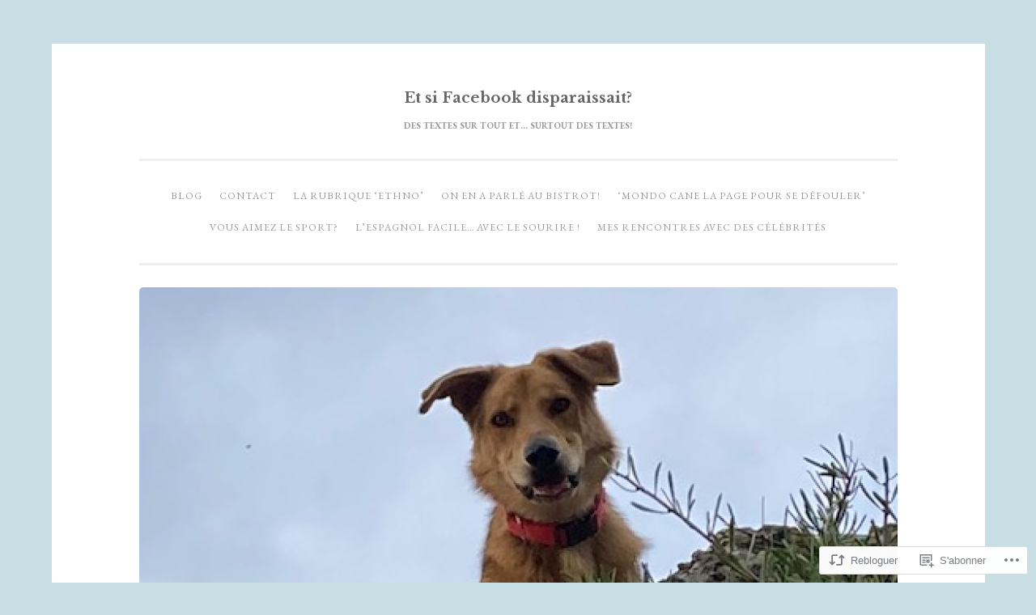

--- FILE ---
content_type: text/html; charset=UTF-8
request_url: https://akimismo.wordpress.com/2019/11/17/une-histoire-de-vin-aigre-mais-plus-aigre-que-vin/
body_size: 22934
content:
<!DOCTYPE html>
<html lang="fr-FR">
<head>
<meta charset="UTF-8">
<meta name="viewport" content="width=device-width, initial-scale=1">
<link rel="profile" href="http://gmpg.org/xfn/11">

<title>Une histoire de ‘vin aigre’&#8230; mais plus ‘aigre’ que ‘vin’! &#8211; Et si Facebook disparaissait?</title>
<script type="text/javascript">
  WebFontConfig = {"google":{"families":["Libre+Baskerville:b:latin,latin-ext","EB+Garamond:r,i,b,bi:latin,latin-ext"]},"api_url":"https:\/\/fonts-api.wp.com\/css"};
  (function() {
    var wf = document.createElement('script');
    wf.src = '/wp-content/plugins/custom-fonts/js/webfont.js';
    wf.type = 'text/javascript';
    wf.async = 'true';
    var s = document.getElementsByTagName('script')[0];
    s.parentNode.insertBefore(wf, s);
	})();
</script><style id="jetpack-custom-fonts-css">.wf-active body{font-family:"EB Garamond",serif}.wf-active button, .wf-active input[type="button"], .wf-active input[type="reset"], .wf-active input[type="submit"]{font-family:"EB Garamond",serif}.wf-active pre{font-family:"EB Garamond",serif}.wf-active h1, .wf-active h2, .wf-active h3, .wf-active h4, .wf-active h5, .wf-active h6, .wf-active .site-title{font-family:"Libre Baskerville",serif;font-style:normal;font-weight:700}.wf-active h1{font-size:19.6px;font-weight:700;font-style:normal}.wf-active h2{font-size:14px;font-weight:700;font-style:normal}.wf-active #respond h3, .wf-active h3{font-size:14px;font-weight:700;font-style:normal}.wf-active h4{font-size:11.2px;font-weight:700;font-style:normal}.wf-active h5{font-size:11.2px;font-weight:700;font-style:normal}.wf-active h6{font-size:9.8px;font-weight:700;font-style:normal}.wf-active .site-title{font-size:18.2px;font-style:normal;font-weight:700}.wf-active .site-description{font-size:11.2px;font-weight:700;font-style:normal}.wf-active .entry-title{font-size:1.225em;font-style:normal;font-weight:700}.wf-active .page-title{font-size:12.6px;font-style:normal;font-weight:700}.wf-active #respond h3, .wf-active .comments-title{font-size:0.84em;font-style:normal;font-weight:700}.wf-active .widget-title{font-size:12.6px;font-weight:700;font-style:normal}@media screen and (min-width: 50em){.wf-active h1{font-size:22.4px;font-weight:700;font-style:normal}}@media screen and (min-width: 50em){.wf-active h2{font-size:19.6px;font-weight:700;font-style:normal}}@media screen and (min-width: 50em){.wf-active #respond h3, .wf-active h3{font-size:16.8px;font-weight:700;font-style:normal}}@media screen and (min-width: 50em){.wf-active h4{font-size:14px;font-weight:700;font-style:normal}}@media screen and (min-width: 50em){.wf-active .entry-title{font-size:22.4px;font-style:normal;font-weight:700}}</style>
<meta name='robots' content='max-image-preview:large' />
<link rel='dns-prefetch' href='//s0.wp.com' />
<link rel='dns-prefetch' href='//wordpress.com' />
<link rel="alternate" type="application/rss+xml" title="Et si Facebook disparaissait? &raquo; Flux" href="https://akimismo.wordpress.com/feed/" />
<link rel="alternate" type="application/rss+xml" title="Et si Facebook disparaissait? &raquo; Flux des commentaires" href="https://akimismo.wordpress.com/comments/feed/" />
<link rel="alternate" type="application/rss+xml" title="Et si Facebook disparaissait? &raquo; Une histoire de ‘vin aigre’&#8230; mais plus ‘aigre’ que&nbsp;‘vin’! Flux des commentaires" href="https://akimismo.wordpress.com/2019/11/17/une-histoire-de-vin-aigre-mais-plus-aigre-que-vin/feed/" />
	<script type="text/javascript">
		/* <![CDATA[ */
		function addLoadEvent(func) {
			var oldonload = window.onload;
			if (typeof window.onload != 'function') {
				window.onload = func;
			} else {
				window.onload = function () {
					oldonload();
					func();
				}
			}
		}
		/* ]]> */
	</script>
	<link crossorigin='anonymous' rel='stylesheet' id='all-css-0-1' href='/wp-content/mu-plugins/likes/jetpack-likes.css?m=1743883414i&cssminify=yes' type='text/css' media='all' />
<style id='wp-emoji-styles-inline-css'>

	img.wp-smiley, img.emoji {
		display: inline !important;
		border: none !important;
		box-shadow: none !important;
		height: 1em !important;
		width: 1em !important;
		margin: 0 0.07em !important;
		vertical-align: -0.1em !important;
		background: none !important;
		padding: 0 !important;
	}
/*# sourceURL=wp-emoji-styles-inline-css */
</style>
<link crossorigin='anonymous' rel='stylesheet' id='all-css-2-1' href='/wp-content/plugins/gutenberg-core/v22.4.0/build/styles/block-library/style.min.css?m=1768935615i&cssminify=yes' type='text/css' media='all' />
<style id='wp-block-library-inline-css'>
.has-text-align-justify {
	text-align:justify;
}
.has-text-align-justify{text-align:justify;}

/*# sourceURL=wp-block-library-inline-css */
</style><style id='global-styles-inline-css'>
:root{--wp--preset--aspect-ratio--square: 1;--wp--preset--aspect-ratio--4-3: 4/3;--wp--preset--aspect-ratio--3-4: 3/4;--wp--preset--aspect-ratio--3-2: 3/2;--wp--preset--aspect-ratio--2-3: 2/3;--wp--preset--aspect-ratio--16-9: 16/9;--wp--preset--aspect-ratio--9-16: 9/16;--wp--preset--color--black: #000000;--wp--preset--color--cyan-bluish-gray: #abb8c3;--wp--preset--color--white: #fff;--wp--preset--color--pale-pink: #f78da7;--wp--preset--color--vivid-red: #cf2e2e;--wp--preset--color--luminous-vivid-orange: #ff6900;--wp--preset--color--luminous-vivid-amber: #fcb900;--wp--preset--color--light-green-cyan: #7bdcb5;--wp--preset--color--vivid-green-cyan: #00d084;--wp--preset--color--pale-cyan-blue: #8ed1fc;--wp--preset--color--vivid-cyan-blue: #0693e3;--wp--preset--color--vivid-purple: #9b51e0;--wp--preset--color--dark-green: #1c7c7c;--wp--preset--color--dark-gray: #666;--wp--preset--color--medium-gray: #999;--wp--preset--color--light-gray: #eee;--wp--preset--gradient--vivid-cyan-blue-to-vivid-purple: linear-gradient(135deg,rgb(6,147,227) 0%,rgb(155,81,224) 100%);--wp--preset--gradient--light-green-cyan-to-vivid-green-cyan: linear-gradient(135deg,rgb(122,220,180) 0%,rgb(0,208,130) 100%);--wp--preset--gradient--luminous-vivid-amber-to-luminous-vivid-orange: linear-gradient(135deg,rgb(252,185,0) 0%,rgb(255,105,0) 100%);--wp--preset--gradient--luminous-vivid-orange-to-vivid-red: linear-gradient(135deg,rgb(255,105,0) 0%,rgb(207,46,46) 100%);--wp--preset--gradient--very-light-gray-to-cyan-bluish-gray: linear-gradient(135deg,rgb(238,238,238) 0%,rgb(169,184,195) 100%);--wp--preset--gradient--cool-to-warm-spectrum: linear-gradient(135deg,rgb(74,234,220) 0%,rgb(151,120,209) 20%,rgb(207,42,186) 40%,rgb(238,44,130) 60%,rgb(251,105,98) 80%,rgb(254,248,76) 100%);--wp--preset--gradient--blush-light-purple: linear-gradient(135deg,rgb(255,206,236) 0%,rgb(152,150,240) 100%);--wp--preset--gradient--blush-bordeaux: linear-gradient(135deg,rgb(254,205,165) 0%,rgb(254,45,45) 50%,rgb(107,0,62) 100%);--wp--preset--gradient--luminous-dusk: linear-gradient(135deg,rgb(255,203,112) 0%,rgb(199,81,192) 50%,rgb(65,88,208) 100%);--wp--preset--gradient--pale-ocean: linear-gradient(135deg,rgb(255,245,203) 0%,rgb(182,227,212) 50%,rgb(51,167,181) 100%);--wp--preset--gradient--electric-grass: linear-gradient(135deg,rgb(202,248,128) 0%,rgb(113,206,126) 100%);--wp--preset--gradient--midnight: linear-gradient(135deg,rgb(2,3,129) 0%,rgb(40,116,252) 100%);--wp--preset--font-size--small: 13px;--wp--preset--font-size--medium: 20px;--wp--preset--font-size--large: 36px;--wp--preset--font-size--x-large: 42px;--wp--preset--font-family--albert-sans: 'Albert Sans', sans-serif;--wp--preset--font-family--alegreya: Alegreya, serif;--wp--preset--font-family--arvo: Arvo, serif;--wp--preset--font-family--bodoni-moda: 'Bodoni Moda', serif;--wp--preset--font-family--bricolage-grotesque: 'Bricolage Grotesque', sans-serif;--wp--preset--font-family--cabin: Cabin, sans-serif;--wp--preset--font-family--chivo: Chivo, sans-serif;--wp--preset--font-family--commissioner: Commissioner, sans-serif;--wp--preset--font-family--cormorant: Cormorant, serif;--wp--preset--font-family--courier-prime: 'Courier Prime', monospace;--wp--preset--font-family--crimson-pro: 'Crimson Pro', serif;--wp--preset--font-family--dm-mono: 'DM Mono', monospace;--wp--preset--font-family--dm-sans: 'DM Sans', sans-serif;--wp--preset--font-family--dm-serif-display: 'DM Serif Display', serif;--wp--preset--font-family--domine: Domine, serif;--wp--preset--font-family--eb-garamond: 'EB Garamond', serif;--wp--preset--font-family--epilogue: Epilogue, sans-serif;--wp--preset--font-family--fahkwang: Fahkwang, sans-serif;--wp--preset--font-family--figtree: Figtree, sans-serif;--wp--preset--font-family--fira-sans: 'Fira Sans', sans-serif;--wp--preset--font-family--fjalla-one: 'Fjalla One', sans-serif;--wp--preset--font-family--fraunces: Fraunces, serif;--wp--preset--font-family--gabarito: Gabarito, system-ui;--wp--preset--font-family--ibm-plex-mono: 'IBM Plex Mono', monospace;--wp--preset--font-family--ibm-plex-sans: 'IBM Plex Sans', sans-serif;--wp--preset--font-family--ibarra-real-nova: 'Ibarra Real Nova', serif;--wp--preset--font-family--instrument-serif: 'Instrument Serif', serif;--wp--preset--font-family--inter: Inter, sans-serif;--wp--preset--font-family--josefin-sans: 'Josefin Sans', sans-serif;--wp--preset--font-family--jost: Jost, sans-serif;--wp--preset--font-family--libre-baskerville: 'Libre Baskerville', serif;--wp--preset--font-family--libre-franklin: 'Libre Franklin', sans-serif;--wp--preset--font-family--literata: Literata, serif;--wp--preset--font-family--lora: Lora, serif;--wp--preset--font-family--merriweather: Merriweather, serif;--wp--preset--font-family--montserrat: Montserrat, sans-serif;--wp--preset--font-family--newsreader: Newsreader, serif;--wp--preset--font-family--noto-sans-mono: 'Noto Sans Mono', sans-serif;--wp--preset--font-family--nunito: Nunito, sans-serif;--wp--preset--font-family--open-sans: 'Open Sans', sans-serif;--wp--preset--font-family--overpass: Overpass, sans-serif;--wp--preset--font-family--pt-serif: 'PT Serif', serif;--wp--preset--font-family--petrona: Petrona, serif;--wp--preset--font-family--piazzolla: Piazzolla, serif;--wp--preset--font-family--playfair-display: 'Playfair Display', serif;--wp--preset--font-family--plus-jakarta-sans: 'Plus Jakarta Sans', sans-serif;--wp--preset--font-family--poppins: Poppins, sans-serif;--wp--preset--font-family--raleway: Raleway, sans-serif;--wp--preset--font-family--roboto: Roboto, sans-serif;--wp--preset--font-family--roboto-slab: 'Roboto Slab', serif;--wp--preset--font-family--rubik: Rubik, sans-serif;--wp--preset--font-family--rufina: Rufina, serif;--wp--preset--font-family--sora: Sora, sans-serif;--wp--preset--font-family--source-sans-3: 'Source Sans 3', sans-serif;--wp--preset--font-family--source-serif-4: 'Source Serif 4', serif;--wp--preset--font-family--space-mono: 'Space Mono', monospace;--wp--preset--font-family--syne: Syne, sans-serif;--wp--preset--font-family--texturina: Texturina, serif;--wp--preset--font-family--urbanist: Urbanist, sans-serif;--wp--preset--font-family--work-sans: 'Work Sans', sans-serif;--wp--preset--spacing--20: 0.44rem;--wp--preset--spacing--30: 0.67rem;--wp--preset--spacing--40: 1rem;--wp--preset--spacing--50: 1.5rem;--wp--preset--spacing--60: 2.25rem;--wp--preset--spacing--70: 3.38rem;--wp--preset--spacing--80: 5.06rem;--wp--preset--shadow--natural: 6px 6px 9px rgba(0, 0, 0, 0.2);--wp--preset--shadow--deep: 12px 12px 50px rgba(0, 0, 0, 0.4);--wp--preset--shadow--sharp: 6px 6px 0px rgba(0, 0, 0, 0.2);--wp--preset--shadow--outlined: 6px 6px 0px -3px rgb(255, 255, 255), 6px 6px rgb(0, 0, 0);--wp--preset--shadow--crisp: 6px 6px 0px rgb(0, 0, 0);}:where(body) { margin: 0; }:where(.is-layout-flex){gap: 0.5em;}:where(.is-layout-grid){gap: 0.5em;}body .is-layout-flex{display: flex;}.is-layout-flex{flex-wrap: wrap;align-items: center;}.is-layout-flex > :is(*, div){margin: 0;}body .is-layout-grid{display: grid;}.is-layout-grid > :is(*, div){margin: 0;}body{padding-top: 0px;padding-right: 0px;padding-bottom: 0px;padding-left: 0px;}:root :where(.wp-element-button, .wp-block-button__link){background-color: #32373c;border-width: 0;color: #fff;font-family: inherit;font-size: inherit;font-style: inherit;font-weight: inherit;letter-spacing: inherit;line-height: inherit;padding-top: calc(0.667em + 2px);padding-right: calc(1.333em + 2px);padding-bottom: calc(0.667em + 2px);padding-left: calc(1.333em + 2px);text-decoration: none;text-transform: inherit;}.has-black-color{color: var(--wp--preset--color--black) !important;}.has-cyan-bluish-gray-color{color: var(--wp--preset--color--cyan-bluish-gray) !important;}.has-white-color{color: var(--wp--preset--color--white) !important;}.has-pale-pink-color{color: var(--wp--preset--color--pale-pink) !important;}.has-vivid-red-color{color: var(--wp--preset--color--vivid-red) !important;}.has-luminous-vivid-orange-color{color: var(--wp--preset--color--luminous-vivid-orange) !important;}.has-luminous-vivid-amber-color{color: var(--wp--preset--color--luminous-vivid-amber) !important;}.has-light-green-cyan-color{color: var(--wp--preset--color--light-green-cyan) !important;}.has-vivid-green-cyan-color{color: var(--wp--preset--color--vivid-green-cyan) !important;}.has-pale-cyan-blue-color{color: var(--wp--preset--color--pale-cyan-blue) !important;}.has-vivid-cyan-blue-color{color: var(--wp--preset--color--vivid-cyan-blue) !important;}.has-vivid-purple-color{color: var(--wp--preset--color--vivid-purple) !important;}.has-dark-green-color{color: var(--wp--preset--color--dark-green) !important;}.has-dark-gray-color{color: var(--wp--preset--color--dark-gray) !important;}.has-medium-gray-color{color: var(--wp--preset--color--medium-gray) !important;}.has-light-gray-color{color: var(--wp--preset--color--light-gray) !important;}.has-black-background-color{background-color: var(--wp--preset--color--black) !important;}.has-cyan-bluish-gray-background-color{background-color: var(--wp--preset--color--cyan-bluish-gray) !important;}.has-white-background-color{background-color: var(--wp--preset--color--white) !important;}.has-pale-pink-background-color{background-color: var(--wp--preset--color--pale-pink) !important;}.has-vivid-red-background-color{background-color: var(--wp--preset--color--vivid-red) !important;}.has-luminous-vivid-orange-background-color{background-color: var(--wp--preset--color--luminous-vivid-orange) !important;}.has-luminous-vivid-amber-background-color{background-color: var(--wp--preset--color--luminous-vivid-amber) !important;}.has-light-green-cyan-background-color{background-color: var(--wp--preset--color--light-green-cyan) !important;}.has-vivid-green-cyan-background-color{background-color: var(--wp--preset--color--vivid-green-cyan) !important;}.has-pale-cyan-blue-background-color{background-color: var(--wp--preset--color--pale-cyan-blue) !important;}.has-vivid-cyan-blue-background-color{background-color: var(--wp--preset--color--vivid-cyan-blue) !important;}.has-vivid-purple-background-color{background-color: var(--wp--preset--color--vivid-purple) !important;}.has-dark-green-background-color{background-color: var(--wp--preset--color--dark-green) !important;}.has-dark-gray-background-color{background-color: var(--wp--preset--color--dark-gray) !important;}.has-medium-gray-background-color{background-color: var(--wp--preset--color--medium-gray) !important;}.has-light-gray-background-color{background-color: var(--wp--preset--color--light-gray) !important;}.has-black-border-color{border-color: var(--wp--preset--color--black) !important;}.has-cyan-bluish-gray-border-color{border-color: var(--wp--preset--color--cyan-bluish-gray) !important;}.has-white-border-color{border-color: var(--wp--preset--color--white) !important;}.has-pale-pink-border-color{border-color: var(--wp--preset--color--pale-pink) !important;}.has-vivid-red-border-color{border-color: var(--wp--preset--color--vivid-red) !important;}.has-luminous-vivid-orange-border-color{border-color: var(--wp--preset--color--luminous-vivid-orange) !important;}.has-luminous-vivid-amber-border-color{border-color: var(--wp--preset--color--luminous-vivid-amber) !important;}.has-light-green-cyan-border-color{border-color: var(--wp--preset--color--light-green-cyan) !important;}.has-vivid-green-cyan-border-color{border-color: var(--wp--preset--color--vivid-green-cyan) !important;}.has-pale-cyan-blue-border-color{border-color: var(--wp--preset--color--pale-cyan-blue) !important;}.has-vivid-cyan-blue-border-color{border-color: var(--wp--preset--color--vivid-cyan-blue) !important;}.has-vivid-purple-border-color{border-color: var(--wp--preset--color--vivid-purple) !important;}.has-dark-green-border-color{border-color: var(--wp--preset--color--dark-green) !important;}.has-dark-gray-border-color{border-color: var(--wp--preset--color--dark-gray) !important;}.has-medium-gray-border-color{border-color: var(--wp--preset--color--medium-gray) !important;}.has-light-gray-border-color{border-color: var(--wp--preset--color--light-gray) !important;}.has-vivid-cyan-blue-to-vivid-purple-gradient-background{background: var(--wp--preset--gradient--vivid-cyan-blue-to-vivid-purple) !important;}.has-light-green-cyan-to-vivid-green-cyan-gradient-background{background: var(--wp--preset--gradient--light-green-cyan-to-vivid-green-cyan) !important;}.has-luminous-vivid-amber-to-luminous-vivid-orange-gradient-background{background: var(--wp--preset--gradient--luminous-vivid-amber-to-luminous-vivid-orange) !important;}.has-luminous-vivid-orange-to-vivid-red-gradient-background{background: var(--wp--preset--gradient--luminous-vivid-orange-to-vivid-red) !important;}.has-very-light-gray-to-cyan-bluish-gray-gradient-background{background: var(--wp--preset--gradient--very-light-gray-to-cyan-bluish-gray) !important;}.has-cool-to-warm-spectrum-gradient-background{background: var(--wp--preset--gradient--cool-to-warm-spectrum) !important;}.has-blush-light-purple-gradient-background{background: var(--wp--preset--gradient--blush-light-purple) !important;}.has-blush-bordeaux-gradient-background{background: var(--wp--preset--gradient--blush-bordeaux) !important;}.has-luminous-dusk-gradient-background{background: var(--wp--preset--gradient--luminous-dusk) !important;}.has-pale-ocean-gradient-background{background: var(--wp--preset--gradient--pale-ocean) !important;}.has-electric-grass-gradient-background{background: var(--wp--preset--gradient--electric-grass) !important;}.has-midnight-gradient-background{background: var(--wp--preset--gradient--midnight) !important;}.has-small-font-size{font-size: var(--wp--preset--font-size--small) !important;}.has-medium-font-size{font-size: var(--wp--preset--font-size--medium) !important;}.has-large-font-size{font-size: var(--wp--preset--font-size--large) !important;}.has-x-large-font-size{font-size: var(--wp--preset--font-size--x-large) !important;}.has-albert-sans-font-family{font-family: var(--wp--preset--font-family--albert-sans) !important;}.has-alegreya-font-family{font-family: var(--wp--preset--font-family--alegreya) !important;}.has-arvo-font-family{font-family: var(--wp--preset--font-family--arvo) !important;}.has-bodoni-moda-font-family{font-family: var(--wp--preset--font-family--bodoni-moda) !important;}.has-bricolage-grotesque-font-family{font-family: var(--wp--preset--font-family--bricolage-grotesque) !important;}.has-cabin-font-family{font-family: var(--wp--preset--font-family--cabin) !important;}.has-chivo-font-family{font-family: var(--wp--preset--font-family--chivo) !important;}.has-commissioner-font-family{font-family: var(--wp--preset--font-family--commissioner) !important;}.has-cormorant-font-family{font-family: var(--wp--preset--font-family--cormorant) !important;}.has-courier-prime-font-family{font-family: var(--wp--preset--font-family--courier-prime) !important;}.has-crimson-pro-font-family{font-family: var(--wp--preset--font-family--crimson-pro) !important;}.has-dm-mono-font-family{font-family: var(--wp--preset--font-family--dm-mono) !important;}.has-dm-sans-font-family{font-family: var(--wp--preset--font-family--dm-sans) !important;}.has-dm-serif-display-font-family{font-family: var(--wp--preset--font-family--dm-serif-display) !important;}.has-domine-font-family{font-family: var(--wp--preset--font-family--domine) !important;}.has-eb-garamond-font-family{font-family: var(--wp--preset--font-family--eb-garamond) !important;}.has-epilogue-font-family{font-family: var(--wp--preset--font-family--epilogue) !important;}.has-fahkwang-font-family{font-family: var(--wp--preset--font-family--fahkwang) !important;}.has-figtree-font-family{font-family: var(--wp--preset--font-family--figtree) !important;}.has-fira-sans-font-family{font-family: var(--wp--preset--font-family--fira-sans) !important;}.has-fjalla-one-font-family{font-family: var(--wp--preset--font-family--fjalla-one) !important;}.has-fraunces-font-family{font-family: var(--wp--preset--font-family--fraunces) !important;}.has-gabarito-font-family{font-family: var(--wp--preset--font-family--gabarito) !important;}.has-ibm-plex-mono-font-family{font-family: var(--wp--preset--font-family--ibm-plex-mono) !important;}.has-ibm-plex-sans-font-family{font-family: var(--wp--preset--font-family--ibm-plex-sans) !important;}.has-ibarra-real-nova-font-family{font-family: var(--wp--preset--font-family--ibarra-real-nova) !important;}.has-instrument-serif-font-family{font-family: var(--wp--preset--font-family--instrument-serif) !important;}.has-inter-font-family{font-family: var(--wp--preset--font-family--inter) !important;}.has-josefin-sans-font-family{font-family: var(--wp--preset--font-family--josefin-sans) !important;}.has-jost-font-family{font-family: var(--wp--preset--font-family--jost) !important;}.has-libre-baskerville-font-family{font-family: var(--wp--preset--font-family--libre-baskerville) !important;}.has-libre-franklin-font-family{font-family: var(--wp--preset--font-family--libre-franklin) !important;}.has-literata-font-family{font-family: var(--wp--preset--font-family--literata) !important;}.has-lora-font-family{font-family: var(--wp--preset--font-family--lora) !important;}.has-merriweather-font-family{font-family: var(--wp--preset--font-family--merriweather) !important;}.has-montserrat-font-family{font-family: var(--wp--preset--font-family--montserrat) !important;}.has-newsreader-font-family{font-family: var(--wp--preset--font-family--newsreader) !important;}.has-noto-sans-mono-font-family{font-family: var(--wp--preset--font-family--noto-sans-mono) !important;}.has-nunito-font-family{font-family: var(--wp--preset--font-family--nunito) !important;}.has-open-sans-font-family{font-family: var(--wp--preset--font-family--open-sans) !important;}.has-overpass-font-family{font-family: var(--wp--preset--font-family--overpass) !important;}.has-pt-serif-font-family{font-family: var(--wp--preset--font-family--pt-serif) !important;}.has-petrona-font-family{font-family: var(--wp--preset--font-family--petrona) !important;}.has-piazzolla-font-family{font-family: var(--wp--preset--font-family--piazzolla) !important;}.has-playfair-display-font-family{font-family: var(--wp--preset--font-family--playfair-display) !important;}.has-plus-jakarta-sans-font-family{font-family: var(--wp--preset--font-family--plus-jakarta-sans) !important;}.has-poppins-font-family{font-family: var(--wp--preset--font-family--poppins) !important;}.has-raleway-font-family{font-family: var(--wp--preset--font-family--raleway) !important;}.has-roboto-font-family{font-family: var(--wp--preset--font-family--roboto) !important;}.has-roboto-slab-font-family{font-family: var(--wp--preset--font-family--roboto-slab) !important;}.has-rubik-font-family{font-family: var(--wp--preset--font-family--rubik) !important;}.has-rufina-font-family{font-family: var(--wp--preset--font-family--rufina) !important;}.has-sora-font-family{font-family: var(--wp--preset--font-family--sora) !important;}.has-source-sans-3-font-family{font-family: var(--wp--preset--font-family--source-sans-3) !important;}.has-source-serif-4-font-family{font-family: var(--wp--preset--font-family--source-serif-4) !important;}.has-space-mono-font-family{font-family: var(--wp--preset--font-family--space-mono) !important;}.has-syne-font-family{font-family: var(--wp--preset--font-family--syne) !important;}.has-texturina-font-family{font-family: var(--wp--preset--font-family--texturina) !important;}.has-urbanist-font-family{font-family: var(--wp--preset--font-family--urbanist) !important;}.has-work-sans-font-family{font-family: var(--wp--preset--font-family--work-sans) !important;}
/*# sourceURL=global-styles-inline-css */
</style>

<style id='classic-theme-styles-inline-css'>
.wp-block-button__link{background-color:#32373c;border-radius:9999px;box-shadow:none;color:#fff;font-size:1.125em;padding:calc(.667em + 2px) calc(1.333em + 2px);text-decoration:none}.wp-block-file__button{background:#32373c;color:#fff}.wp-block-accordion-heading{margin:0}.wp-block-accordion-heading__toggle{background-color:inherit!important;color:inherit!important}.wp-block-accordion-heading__toggle:not(:focus-visible){outline:none}.wp-block-accordion-heading__toggle:focus,.wp-block-accordion-heading__toggle:hover{background-color:inherit!important;border:none;box-shadow:none;color:inherit;padding:var(--wp--preset--spacing--20,1em) 0;text-decoration:none}.wp-block-accordion-heading__toggle:focus-visible{outline:auto;outline-offset:0}
/*# sourceURL=/wp-content/plugins/gutenberg-core/v22.4.0/build/styles/block-library/classic.min.css */
</style>
<link crossorigin='anonymous' rel='stylesheet' id='all-css-4-1' href='/_static/??-eJyVkFkOwjAMRC+EiUoRywfiLEkwxTSb4lQVt8dQQGKr4CfyWH7jiVWfwMZQMBTlO0iuayiwsjGj9H3SRcmExx1pdOhlbGqZJ+oz1idhwJiUkRnk9dR5KAcBeYwT6mINjloUxS+dASUVYiGh+VG8eQ6rVOqMShjYZl3sAWZXS8mE7+m/EVxODv/yNy7a9vdIFOywBK5XGztPRvFupGxuH7nLMajBCJJIF4rhScDeacoXdOs31XJeLdZ1Xa+OZxp5w0s=&cssminify=yes' type='text/css' media='all' />
<link crossorigin='anonymous' rel='stylesheet' id='print-css-5-1' href='/wp-content/mu-plugins/global-print/global-print.css?m=1465851035i&cssminify=yes' type='text/css' media='print' />
<style id='jetpack-global-styles-frontend-style-inline-css'>
:root { --font-headings: unset; --font-base: unset; --font-headings-default: -apple-system,BlinkMacSystemFont,"Segoe UI",Roboto,Oxygen-Sans,Ubuntu,Cantarell,"Helvetica Neue",sans-serif; --font-base-default: -apple-system,BlinkMacSystemFont,"Segoe UI",Roboto,Oxygen-Sans,Ubuntu,Cantarell,"Helvetica Neue",sans-serif;}
/*# sourceURL=jetpack-global-styles-frontend-style-inline-css */
</style>
<link crossorigin='anonymous' rel='stylesheet' id='all-css-8-1' href='/_static/??-eJyNjcEKwjAQRH/IuFRT6kX8FNkmS5K6yQY3Qfx7bfEiXrwM82B4A49qnJRGpUHupnIPqSgs1Cq624chi6zhO5OCRryTR++fW00l7J3qDv43XVNxoOISsmEJol/wY2uR8vs3WggsM/I6uOTzMI3Hw8lOg11eUT1JKA==&cssminify=yes' type='text/css' media='all' />
<script type="text/javascript" id="wpcom-actionbar-placeholder-js-extra">
/* <![CDATA[ */
var actionbardata = {"siteID":"123449161","postID":"4116","siteURL":"https://akimismo.wordpress.com","xhrURL":"https://akimismo.wordpress.com/wp-admin/admin-ajax.php","nonce":"ff911a081a","isLoggedIn":"","statusMessage":"","subsEmailDefault":"instantly","proxyScriptUrl":"https://s0.wp.com/wp-content/js/wpcom-proxy-request.js?m=1513050504i&amp;ver=20211021","shortlink":"https://wp.me/p8lYLv-14o","i18n":{"followedText":"Les nouvelles publications de ce site appara\u00eetront d\u00e9sormais dans votre \u003Ca href=\"https://wordpress.com/reader\"\u003ELecteur\u003C/a\u003E","foldBar":"R\u00e9duire cette barre","unfoldBar":"Agrandir cette barre","shortLinkCopied":"Lien court copi\u00e9 dans le presse-papier"}};
//# sourceURL=wpcom-actionbar-placeholder-js-extra
/* ]]> */
</script>
<script type="text/javascript" id="jetpack-mu-wpcom-settings-js-before">
/* <![CDATA[ */
var JETPACK_MU_WPCOM_SETTINGS = {"assetsUrl":"https://s0.wp.com/wp-content/mu-plugins/jetpack-mu-wpcom-plugin/moon/jetpack_vendor/automattic/jetpack-mu-wpcom/src/build/"};
//# sourceURL=jetpack-mu-wpcom-settings-js-before
/* ]]> */
</script>
<script crossorigin='anonymous' type='text/javascript'  src='/wp-content/js/rlt-proxy.js?m=1720530689i'></script>
<script type="text/javascript" id="rlt-proxy-js-after">
/* <![CDATA[ */
	rltInitialize( {"token":null,"iframeOrigins":["https:\/\/widgets.wp.com"]} );
//# sourceURL=rlt-proxy-js-after
/* ]]> */
</script>
<link rel="EditURI" type="application/rsd+xml" title="RSD" href="https://akimismo.wordpress.com/xmlrpc.php?rsd" />
<meta name="generator" content="WordPress.com" />
<link rel="canonical" href="https://akimismo.wordpress.com/2019/11/17/une-histoire-de-vin-aigre-mais-plus-aigre-que-vin/" />
<link rel='shortlink' href='https://wp.me/p8lYLv-14o' />
<link rel="alternate" type="application/json+oembed" href="https://public-api.wordpress.com/oembed/?format=json&amp;url=https%3A%2F%2Fakimismo.wordpress.com%2F2019%2F11%2F17%2Fune-histoire-de-vin-aigre-mais-plus-aigre-que-vin%2F&amp;for=wpcom-auto-discovery" /><link rel="alternate" type="application/xml+oembed" href="https://public-api.wordpress.com/oembed/?format=xml&amp;url=https%3A%2F%2Fakimismo.wordpress.com%2F2019%2F11%2F17%2Fune-histoire-de-vin-aigre-mais-plus-aigre-que-vin%2F&amp;for=wpcom-auto-discovery" />
<!-- Jetpack Open Graph Tags -->
<meta property="og:type" content="article" />
<meta property="og:title" content="Une histoire de ‘vin aigre’&#8230; mais plus ‘aigre’ que ‘vin’!" />
<meta property="og:url" content="https://akimismo.wordpress.com/2019/11/17/une-histoire-de-vin-aigre-mais-plus-aigre-que-vin/" />
<meta property="og:description" content="Avant de partir nous réchauffer près de la Méditerranée  voici un petit texte qui rejoindra ma page: La rubrique ‘ethno’ Nous venions d’arriver en Andalousie, dans un hameau de la « Contraviesa Gra…" />
<meta property="article:published_time" content="2019-11-17T20:40:06+00:00" />
<meta property="article:modified_time" content="2019-11-17T20:40:06+00:00" />
<meta property="og:site_name" content="Et si Facebook disparaissait?" />
<meta property="og:image" content="https://akimismo.wordpress.com/wp-content/uploads/2021/10/cropped-tiens.jpg?w=200" />
<meta property="og:image:width" content="200" />
<meta property="og:image:height" content="200" />
<meta property="og:image:alt" content="" />
<meta property="og:locale" content="fr_FR" />
<meta property="fb:app_id" content="249643311490" />
<meta property="article:publisher" content="https://www.facebook.com/WordPresscom" />
<meta name="twitter:text:title" content="Une histoire de ‘vin aigre’&#8230; mais plus ‘aigre’ que&nbsp;‘vin’!" />
<meta name="twitter:image" content="https://akimismo.wordpress.com/wp-content/uploads/2021/10/cropped-tiens.jpg?w=240" />
<meta name="twitter:card" content="summary" />

<!-- End Jetpack Open Graph Tags -->
<link rel="search" type="application/opensearchdescription+xml" href="https://akimismo.wordpress.com/osd.xml" title="Et si Facebook disparaissait?" />
<link rel="search" type="application/opensearchdescription+xml" href="https://s1.wp.com/opensearch.xml" title="WordPress.com" />
<meta name="theme-color" content="#c8dee5" />
<meta name="description" content="Avant de partir nous réchauffer près de la Méditerranée  voici un petit texte qui rejoindra ma page: La rubrique ‘ethno’ Nous venions d’arriver en Andalousie, dans un hameau de la « Contraviesa Granadina » Tout en haut de la liste de nos préoccupations pour survire dans ce pays, qui n’était alors pour nous qu’une contrée du ‘tiers monde’, il&hellip;" />
<style type="text/css" id="custom-background-css">
body.custom-background { background-color: #c8dee5; }
</style>
	<style type="text/css" id="custom-colors-css">	.widget a:hover,
	.site-footer .widget a:hover {
		color: #666;
	}
.jetpack-social-navigation ul a:hover { color: #282828;}
body { background-color: #c8dee5;}
.jetpack-social-navigation ul a:hover { background-color: #fe6758;}
.jetpack-recipe-title { border-color: #fe6758;}
.toggled .menu-toggle, .wp_widget_tag_cloud a:hover, .tags-links a:hover { border-color: #DA1705;}
.button:hover, .button:focus, .button:active, button:hover, button:focus, button:active, input[type="button"]:hover, input[type="button"]:focus, input[type="button"]:active, input[type="reset"]:hover, input[type="reset"]:focus, input[type="reset"]:active, input[type="submit"]:hover, input[type="submit"]:focus, input[type="submit"]:active, #infinite-handle span:hover { border-color: #DA1705;}
.button:hover, .button:focus, .button:active, button:hover, button:focus, button:active, input[type="button"]:hover, input[type="button"]:focus, input[type="button"]:active, input[type="reset"]:hover, input[type="reset"]:focus, input[type="reset"]:active, input[type="submit"]:hover, input[type="submit"]:focus, input[type="submit"]:active, #infinite-handle span:hover { color: #DA1705;}
.menu-toggle:hover #menu-icon, .toggled #menu-icon { fill: #DA1705;}
a, a:visited, .site-footer a:hover, .main-navigation li:hover > a, .current_page_item a, .current-menu-item a, .toggled .menu-toggle, .entry-footer a:hover, .entry-meta a:hover, .entry-title a:hover, .site-main .post-navigation .meta-nav, .site-main .paging-navigation .meta-nav, .comment-meta .comment-metadata a:hover, .required, .widget a, #wp-calendar a, .wp_widget_tag_cloud a:hover, #infinite-footer .container a:hover, #infinite-handle span, .tags-links a:hover, .current_page_item a, .current-menu-item a, .current_page_item a:visited, .current-menu-item a:visited { color: #DA1705;}
</style>
<link rel="icon" href="https://akimismo.wordpress.com/wp-content/uploads/2021/10/cropped-tiens.jpg?w=32" sizes="32x32" />
<link rel="icon" href="https://akimismo.wordpress.com/wp-content/uploads/2021/10/cropped-tiens.jpg?w=192" sizes="192x192" />
<link rel="apple-touch-icon" href="https://akimismo.wordpress.com/wp-content/uploads/2021/10/cropped-tiens.jpg?w=180" />
<meta name="msapplication-TileImage" content="https://akimismo.wordpress.com/wp-content/uploads/2021/10/cropped-tiens.jpg?w=270" />
</head>

<body class="wp-singular post-template-default single single-post postid-4116 single-format-aside custom-background wp-embed-responsive wp-theme-pubpenscratch-2 customizer-styles-applied group-blog jetpack-reblog-enabled custom-colors">
<div id="page" class="hfeed site">
	<a class="skip-link screen-reader-text" href="#content">Accéder au contenu principal</a>
	<header id="masthead" class="site-header" role="banner">
		<div class="site-branding">
							<p class="site-title"><a href="https://akimismo.wordpress.com/" rel="home">Et si Facebook disparaissait?</a></p>
							<p class="site-description">DES TEXTES SUR TOUT ET&#8230; SURTOUT DES TEXTES!</p>
					</div>

		<nav id="site-navigation" class="main-navigation" role="navigation">
			<button class="menu-toggle">
				<svg xmlns="http://www.w3.org/2000/svg" viewBox="0 0 16 16"><rect x="0" fill="none" width="16" height="16"/><g><path id="menu-icon" d="M0 14h16v-2H0v2zM0 2v2h16V2H0zm0 7h16V7H0v2z"/></g></svg>
				Menu			</button>
			<div class="menu-menu-1-container"><ul id="menu-menu-1" class="menu"><li id="menu-item-147" class="menu-item menu-item-type-post_type menu-item-object-page current_page_parent menu-item-147"><a href="https://akimismo.wordpress.com/blog/">Blog</a></li>
<li id="menu-item-148" class="menu-item menu-item-type-post_type menu-item-object-page menu-item-148"><a href="https://akimismo.wordpress.com/contact/">Contact</a></li>
<li id="menu-item-410" class="menu-item menu-item-type-post_type menu-item-object-page menu-item-410"><a href="https://akimismo.wordpress.com/histoires-ethno/">La rubrique ‘ethno’</a></li>
<li id="menu-item-428" class="menu-item menu-item-type-post_type menu-item-object-page menu-item-428"><a href="https://akimismo.wordpress.com/pensees-aphorismes-idees-et-plus-encore/">On en a parlé au bistrot!</a></li>
<li id="menu-item-1661" class="menu-item menu-item-type-post_type menu-item-object-page menu-item-1661"><a href="https://akimismo.wordpress.com/mondo-cane/">&lsquo;Mondo Cane la page pour se défouler&rsquo;</a></li>
<li id="menu-item-1949" class="menu-item menu-item-type-post_type menu-item-object-page menu-item-1949"><a href="https://akimismo.wordpress.com/vous-aimez-le-sport/">Vous aimez le sport?</a></li>
<li id="menu-item-3186" class="menu-item menu-item-type-post_type menu-item-object-page menu-item-3186"><a href="https://akimismo.wordpress.com/lespagnol-facile-avec-le-sourire/">L’espagnol facile… avec le sourire !</a></li>
<li id="menu-item-3759" class="menu-item menu-item-type-post_type menu-item-object-page menu-item-3759"><a href="https://akimismo.wordpress.com/mes-rencontres-avec-des-celebrites/">Mes rencontres avec des célébrités</a></li>
</ul></div>		</nav><!-- #site-navigation -->
	</header><!-- #masthead -->

	<div id="content" class="site-content">
					<a href="https://akimismo.wordpress.com/" rel="home">
				<img class="custom-header" src="https://akimismo.wordpress.com/wp-content/uploads/2021/10/cropped-img_0462.jpg" width="937" height="568" alt="">
			</a>
		
	<div id="primary" class="content-area">
		<main id="main" class="site-main" role="main">

		
			
<article id="post-4116" class="post-4116 post type-post status-publish format-aside hentry category-clin-doeil category-histoires-vecues category-historique category-la-rubrique-ethno category-souvenirs-notes-sur-mon-bloc-note category-souvenirs tag-breves-nouvelles tag-mieux-vaut-en-rire post_format-post-format-aside">
	<header class="entry-header">
		<h1 class="entry-title">Une histoire de ‘vin aigre’&#8230; mais plus ‘aigre’ que&nbsp;‘vin’!</h1>		
		<div class="entry-meta">
			<span class="posted-on"><a href="https://akimismo.wordpress.com/2019/11/17/une-histoire-de-vin-aigre-mais-plus-aigre-que-vin/" rel="bookmark"><time class="entry-date published" datetime="2019-11-17T21:40:06+01:00">17/11/2019</time></a></span><span class="byline"><span class="author vcard"><span class="sep"> ~ </span><a class="url fn n" href="https://akimismo.wordpress.com/author/akimismo/">akimismo</a></span></span>					</div><!-- .entry-meta -->
	</header><!-- .entry-header -->

	<div class="entry-content">
		<p><span style="color:#0000ff;"><strong><em>Avant de partir </em></strong></span><strong><i style="color:#0000ff;">nous réchauffer près de la </i><span style="color:#0000ff;"><i>Méditerranée</i></span><i style="color:#0000ff;">  voici un petit texte qui rejoindra ma page: La rubrique ‘ethno’</i></strong></p>
<blockquote>
<h3><span style="color:#000000;">Nous venions d’arriver en Andalousie, dans un hameau de la « Contraviesa Granadina »</span></h3>
<h3><span style="color:#000000;">Tout en haut de la liste de nos préoccupations pour survire dans ce pays, qui n’était alors pour nous qu’une contrée du ‘tiers monde’, il y avait bien sûr la recherche d’un point de ravitaillement en &lsquo;vino tinto&rsquo; ! Et ça vous étonne ? Et si je vous dis que nous vivons dans cette partie de l’Espagne depuis 25 ans… ça vous étonne aussi non ?</span></h3>
<h3><span style="color:#000000;">C’est au moins la preuve que nous avons une certaine prédisposition à l’acclimatation. Aidés que nous fûmes par la gentillesse des natifs et leur sens de l’hospitalité, nous avons fini par mieux les connaître. Et eux aussi ont appris une certaine manière de voir les choses propres à notre culture du Nord. C’est ça l’échange, la découverte des autres (dans les deux sens !) et la convivialité. (<em>Le premier qui parle de communautarisme… je lui botte le cul </em>!)</span></h3>
<h3><em><span style="color:#000000;">Voici l&rsquo;histoire :</span></em></h3>
<h3><span style="color:#000000;">On nous donne une adresse dans une bourgade en bord de mer, où on vend du vin de la région. Que je vous dise tout de suite qu’il s’agit de ‘Vino costa’, un vin du terroir ni rouge, ni blanc… mais une sorte de rosé ‘fourre tout’ qui ne mériterait même pas la qualification de vin en d&rsquo;autres lieux ! <em>Mais vous connaissez l’adage : Faute de grives…</em></span></h3>
<h3><span style="color:#000000;">Le vernaculaire nous emmène dans sa cave. Il ouvre ‘una garafa’ de 10 litres, remplit trois verres, deux pour nous et un pour lui. Nous trempons les lèvres sans conviction, goûtons avec un peu moins de méfiance et finissons par trouver le liquide ‘comestible’… sans plus !</span></h3>
<h3><span style="color:#000000;">Le vigneron ‘recape’ nos verres mais ne se ressert pas, justifiant cette abstinence ponctuelle par une prescription ‘matrimoniale’ à savoir que sa femme lui interdit de déguster plus d’un verre par visite de sa cave…</span></h3>
<h3><span style="color:#000000;">Retour dans notre village d’altitude avec ‘una garafa’ et dégustation en famille. Pouah ! </span></h3>
<h3><em><strong><span style="color:#000000;">Du vinaigre pur… je pèse mes mots.</span></strong></em></h3>
<h3><span style="color:#000000;">Retour chez le producteur avec un ami du village, bon connaisseur des usages de la région.</span></h3>
<h3><span style="color:#000000;">Peu habitué à des retours de marchandise le vigneron, la mine un peu crispée, nous reçoit avec ses deux beaux-fils. Nous sommes donc 5 à attendre l’ouverture de notre ‘garafa’. Dégustation !</span></h3>
<h3><span style="color:#000000;">Le patron commence, boit une gorgée, fait une moue imprécise quant au ressenti à l’ingestion du liquide. Puis les deux beau-fils : même expression vide, échappant à toute obligation de qualifier breuvage.</span></h3>
<h3><span style="color:#000000;">Vient mon tour. Je suis mauvais acteur et incapable de dissimuler ma réaction à l’ingestion de ce vinaigre. Pouah ! Imbuvable.</span></h3>
<h3><span style="color:#000000;">Toujours entouré de visages impassibles, je demande à mon ami du village de s’y coller. Il boit son verre d’un trait. Aucune réaction en faveur ou en défaveur, mais un commentaire édifiant : <em>« Bon, ce n’est pas ce que j’ai bu de meilleur mais tu sais… ici nous sommes habitués à boire bien pire ! »</em></span></h3>
<h3><span style="color:#000000;">A la fin de la séance d’appréciation du liquide le vigneron est bien obligé de se justifier. Tenez-vous bien, vous allez encore me traiter d’affabulateur mais jure que son propos est authentique :</span></h3>
<h3><span style="color:#800080;">« C’est vrai que j’avais constaté que le vin d’une ‘garafa’ n’avait pas très bon goût mais, afin de ne pas perdre les 10 litres (personnellement je continue à parler de vinaigre !) j’ai réparti le contenu en l’ajoutant, en petites doses, dans les autres récipients de ma cave ! »</span></h3>
<h3><span style="color:#000000;">L’imbécile (y a-t-il un autre mot ?) avait mis du vin vinaigré dans les autres récipients, contenant du vin jusque là probablement buvable. Résultat : Un stock complétement contaminé à l’acide acétique…</span></h3>
<h3><span style="color:#000000;">Vous étonnerais-je en disant que j’ai refusé qu’il me remplace la carafe, préférant récupérer mon premier (et dernier !) investissement dans « cette viticulture de très haute réputation».</span></h3>
<h3></h3>
</blockquote>
<p style="text-align:center;"><span style="color:#0000ff;"><em><strong>Allez, j’élimine le mauvais goût que l’évocation de cette ancienne histoire provoque virtuellement dans ma bouche, en me rinçant les papilles avec une bouteille d’un excellent Albariño, un blanc des Baixas Bajas de Galicia !</strong></em></span></p>
<p>&nbsp;</p>
<p>&nbsp;</p>
<p>&nbsp;</p>
<p>&nbsp;</p>
<p>&nbsp;</p>
<p>&nbsp;</p>
<div id="jp-post-flair" class="sharedaddy sd-like-enabled sd-sharing-enabled"><div class="sharedaddy sd-sharing-enabled"><div class="robots-nocontent sd-block sd-social sd-social-icon-text sd-sharing"><h3 class="sd-title">Partager&nbsp;:</h3><div class="sd-content"><ul><li class="share-twitter"><a rel="nofollow noopener noreferrer"
				data-shared="sharing-twitter-4116"
				class="share-twitter sd-button share-icon"
				href="https://akimismo.wordpress.com/2019/11/17/une-histoire-de-vin-aigre-mais-plus-aigre-que-vin/?share=twitter"
				target="_blank"
				aria-labelledby="sharing-twitter-4116"
				>
				<span id="sharing-twitter-4116" hidden>Partager sur X(ouvre dans une nouvelle fenêtre)</span>
				<span>X</span>
			</a></li><li class="share-facebook"><a rel="nofollow noopener noreferrer"
				data-shared="sharing-facebook-4116"
				class="share-facebook sd-button share-icon"
				href="https://akimismo.wordpress.com/2019/11/17/une-histoire-de-vin-aigre-mais-plus-aigre-que-vin/?share=facebook"
				target="_blank"
				aria-labelledby="sharing-facebook-4116"
				>
				<span id="sharing-facebook-4116" hidden>Partager sur Facebook(ouvre dans une nouvelle fenêtre)</span>
				<span>Facebook</span>
			</a></li><li class="share-email"><a rel="nofollow noopener noreferrer"
				data-shared="sharing-email-4116"
				class="share-email sd-button share-icon"
				href="mailto:?subject=%5BArticle%20partag%C3%A9%5D%20Une%20histoire%20de%20%E2%80%98vin%20aigre%E2%80%99...%20mais%20plus%20%E2%80%98aigre%E2%80%99%20que%20%E2%80%98vin%E2%80%99%21&#038;body=https%3A%2F%2Fakimismo.wordpress.com%2F2019%2F11%2F17%2Fune-histoire-de-vin-aigre-mais-plus-aigre-que-vin%2F&#038;share=email"
				target="_blank"
				aria-labelledby="sharing-email-4116"
				data-email-share-error-title="Votre messagerie est-elle configurée ?" data-email-share-error-text="Si vous rencontrez des problèmes de partage par e-mail, votre messagerie n’est peut-être pas configurée pour votre navigateur. Vous devrez peut-être créer vous-même une nouvelle messagerie." data-email-share-nonce="a6ac57cf7f" data-email-share-track-url="https://akimismo.wordpress.com/2019/11/17/une-histoire-de-vin-aigre-mais-plus-aigre-que-vin/?share=email">
				<span id="sharing-email-4116" hidden>Envoyer un lien par e-mail à un ami(ouvre dans une nouvelle fenêtre)</span>
				<span>E-mail</span>
			</a></li><li class="share-end"></li></ul></div></div></div><div class='sharedaddy sd-block sd-like jetpack-likes-widget-wrapper jetpack-likes-widget-unloaded' id='like-post-wrapper-123449161-4116-697532ded7e0d' data-src='//widgets.wp.com/likes/index.html?ver=20260124#blog_id=123449161&amp;post_id=4116&amp;origin=akimismo.wordpress.com&amp;obj_id=123449161-4116-697532ded7e0d' data-name='like-post-frame-123449161-4116-697532ded7e0d' data-title='Aimer ou rebloguer'><div class='likes-widget-placeholder post-likes-widget-placeholder' style='height: 55px;'><span class='button'><span>J’aime</span></span> <span class='loading'>chargement&hellip;</span></div><span class='sd-text-color'></span><a class='sd-link-color'></a></div></div>			</div><!-- .entry-content -->

	<footer class="entry-footer">
				<span class="cat-links">
			Publié dans <a href="https://akimismo.wordpress.com/category/clin-doeil/" rel="category tag">Clin d'oeil</a>, <a href="https://akimismo.wordpress.com/category/histoires-vecues/" rel="category tag">Histoires vécues</a>, <a href="https://akimismo.wordpress.com/category/historique/" rel="category tag">Historique</a>, <a href="https://akimismo.wordpress.com/category/la-rubrique-ethno/" rel="category tag">La rubrique 'ethno'</a>, <a href="https://akimismo.wordpress.com/category/souvenirs-notes-sur-mon-bloc-note/" rel="category tag">Souvenirs notés sur mon bloc note !</a>, <a href="https://akimismo.wordpress.com/category/souvenirs/" rel="category tag">Souvenirs!</a>		</span>
							<span class="tags-links">
				<a href="https://akimismo.wordpress.com/tag/breves-nouvelles/" rel="tag">Brèves nouvelles</a><a href="https://akimismo.wordpress.com/tag/mieux-vaut-en-rire/" rel="tag">Mieux vaut en rire!</a>			</span>
			</footer><!-- .entry-footer -->

			<div class="entry-author author-avatar-show">
						<div class="author-avatar">
				<img referrerpolicy="no-referrer" alt='Avatar de Inconnu' src='https://0.gravatar.com/avatar/362348311384e8de759667c14b99aa830f83965a6c8ce883370a8539b06251f8?s=60&#038;d=identicon&#038;r=G' srcset='https://0.gravatar.com/avatar/362348311384e8de759667c14b99aa830f83965a6c8ce883370a8539b06251f8?s=60&#038;d=identicon&#038;r=G 1x, https://0.gravatar.com/avatar/362348311384e8de759667c14b99aa830f83965a6c8ce883370a8539b06251f8?s=90&#038;d=identicon&#038;r=G 1.5x, https://0.gravatar.com/avatar/362348311384e8de759667c14b99aa830f83965a6c8ce883370a8539b06251f8?s=120&#038;d=identicon&#038;r=G 2x, https://0.gravatar.com/avatar/362348311384e8de759667c14b99aa830f83965a6c8ce883370a8539b06251f8?s=180&#038;d=identicon&#038;r=G 3x, https://0.gravatar.com/avatar/362348311384e8de759667c14b99aa830f83965a6c8ce883370a8539b06251f8?s=240&#038;d=identicon&#038;r=G 4x' class='avatar avatar-60' height='60' width='60' decoding='async' />			</div><!-- .author-avatar -->
			
			<div class="author-heading">
				<h2 class="author-title">
					Publié par <span class="author-name">akimismo</span>				</h2>
			</div><!-- .author-heading -->

			<p class="author-bio">
								<a class="author-link" href="https://akimismo.wordpress.com/author/akimismo/" rel="author">
					Voir tous les articles par akimismo				</a>
			</p><!-- .author-bio -->
		</div><!-- .entry-auhtor -->
		</article><!-- #post-## -->

			
	<nav class="navigation post-navigation" aria-label="Articles">
		<h2 class="screen-reader-text">Navigation des articles</h2>
		<div class="nav-links"><div class="nav-previous"><a href="https://akimismo.wordpress.com/2019/11/15/salut-les-bachi-bouzouks-orycteropes-de-carnaval/" rel="prev"><span class="meta-nav">&lsaquo; Précédent</span>Salut les bachi-bouzouks… oryctéropes de carnaval&nbsp;!</a></div><div class="nav-next"><a href="https://akimismo.wordpress.com/2019/11/29/black-friday-en-novembre-noel-en-decembre/" rel="next"><span class="meta-nav">Suivant &rsaquo;</span>Black Friday en novembre, Noël en décembre&nbsp;!</a></div></div>
	</nav>
			
<div id="comments" class="comments-area">

	
			<h2 class="comments-title">
			3 commentaires sur &ldquo;<span>Une histoire de ‘vin aigre’&#8230; mais plus ‘aigre’ que&nbsp;‘vin’!</span>&rdquo;		</h2><!-- .comments-title -->

		
		<ol class="comment-list">
					<li id="comment-315" class="comment byuser comment-author-harleyte even thread-even depth-1">
			<article id="div-comment-315" class="comment-body">
				<footer class="comment-meta">
					<div class="comment-author vcard">
						<img referrerpolicy="no-referrer" alt='Avatar de Melie' src='https://1.gravatar.com/avatar/d2572af69f4511fb155bfe241af7def1e53b6a39f85a572d9b73a306bc7bbfeb?s=60&#038;d=identicon&#038;r=G' srcset='https://1.gravatar.com/avatar/d2572af69f4511fb155bfe241af7def1e53b6a39f85a572d9b73a306bc7bbfeb?s=60&#038;d=identicon&#038;r=G 1x, https://1.gravatar.com/avatar/d2572af69f4511fb155bfe241af7def1e53b6a39f85a572d9b73a306bc7bbfeb?s=90&#038;d=identicon&#038;r=G 1.5x, https://1.gravatar.com/avatar/d2572af69f4511fb155bfe241af7def1e53b6a39f85a572d9b73a306bc7bbfeb?s=120&#038;d=identicon&#038;r=G 2x, https://1.gravatar.com/avatar/d2572af69f4511fb155bfe241af7def1e53b6a39f85a572d9b73a306bc7bbfeb?s=180&#038;d=identicon&#038;r=G 3x, https://1.gravatar.com/avatar/d2572af69f4511fb155bfe241af7def1e53b6a39f85a572d9b73a306bc7bbfeb?s=240&#038;d=identicon&#038;r=G 4x' class='avatar avatar-60' height='60' width='60' decoding='async' />						<b class="fn"><a href="http://harleyte.wordpress.com" class="url" rel="ugc external nofollow">Harleyte</a></b> <span class="says">dit&nbsp;:</span>					</div><!-- .comment-author -->

					<div class="comment-metadata">
						<a href="https://akimismo.wordpress.com/2019/11/17/une-histoire-de-vin-aigre-mais-plus-aigre-que-vin/#comment-315"><time datetime="2019-11-17T22:41:08+01:00">17/11/2019 à 22:41</time></a>					</div><!-- .comment-metadata -->

									</footer><!-- .comment-meta -->

				<div class="comment-content">
					<p>A la tienne !!</p>
<p id="comment-like-315" data-liked=comment-not-liked class="comment-likes comment-not-liked"><a href="https://akimismo.wordpress.com/2019/11/17/une-histoire-de-vin-aigre-mais-plus-aigre-que-vin/?like_comment=315&#038;_wpnonce=20faeb2966" class="comment-like-link needs-login" rel="nofollow" data-blog="123449161"><span>J’aime</span></a><span id="comment-like-count-315" class="comment-like-feedback">Aimé par <a href="#" class="view-likers" data-like-count="1">1 personne</a></span></p>
				</div><!-- .comment-content -->

							</article><!-- .comment-body -->
		</li><!-- #comment-## -->
		<li id="comment-317" class="comment byuser comment-author-salgrenn odd alt thread-odd thread-alt depth-1 parent">
			<article id="div-comment-317" class="comment-body">
				<footer class="comment-meta">
					<div class="comment-author vcard">
						<img referrerpolicy="no-referrer" alt='Avatar de SALGRENN' src='https://2.gravatar.com/avatar/e781be60265e66f1d48202a026ae8fa504da97ce94f9be0e439a4f8bbad540fc?s=60&#038;d=identicon&#038;r=G' srcset='https://2.gravatar.com/avatar/e781be60265e66f1d48202a026ae8fa504da97ce94f9be0e439a4f8bbad540fc?s=60&#038;d=identicon&#038;r=G 1x, https://2.gravatar.com/avatar/e781be60265e66f1d48202a026ae8fa504da97ce94f9be0e439a4f8bbad540fc?s=90&#038;d=identicon&#038;r=G 1.5x, https://2.gravatar.com/avatar/e781be60265e66f1d48202a026ae8fa504da97ce94f9be0e439a4f8bbad540fc?s=120&#038;d=identicon&#038;r=G 2x, https://2.gravatar.com/avatar/e781be60265e66f1d48202a026ae8fa504da97ce94f9be0e439a4f8bbad540fc?s=180&#038;d=identicon&#038;r=G 3x, https://2.gravatar.com/avatar/e781be60265e66f1d48202a026ae8fa504da97ce94f9be0e439a4f8bbad540fc?s=240&#038;d=identicon&#038;r=G 4x' class='avatar avatar-60' height='60' width='60' decoding='async' />						<b class="fn"><a href="http://lemondeselonernestsalgrenn.wordpress.com" class="url" rel="ugc external nofollow">SALGRENN</a></b> <span class="says">dit&nbsp;:</span>					</div><!-- .comment-author -->

					<div class="comment-metadata">
						<a href="https://akimismo.wordpress.com/2019/11/17/une-histoire-de-vin-aigre-mais-plus-aigre-que-vin/#comment-317"><time datetime="2019-11-23T15:08:56+01:00">23/11/2019 à 15:08</time></a>					</div><!-- .comment-metadata -->

									</footer><!-- .comment-meta -->

				<div class="comment-content">
					<p>Moi, du moment que c&rsquo;est alcoolisé j&rsquo;m&rsquo;en fous pas mal&#8230;!<br />
Ernest.</p>
<p id="comment-like-317" data-liked=comment-not-liked class="comment-likes comment-not-liked"><a href="https://akimismo.wordpress.com/2019/11/17/une-histoire-de-vin-aigre-mais-plus-aigre-que-vin/?like_comment=317&#038;_wpnonce=68f00b5beb" class="comment-like-link needs-login" rel="nofollow" data-blog="123449161"><span>J’aime</span></a><span id="comment-like-count-317" class="comment-like-feedback">J’aime</span></p>
				</div><!-- .comment-content -->

							</article><!-- .comment-body -->
		<ol class="children">
		<li id="comment-318" class="comment byuser comment-author-akimismo bypostauthor even depth-2">
			<article id="div-comment-318" class="comment-body">
				<footer class="comment-meta">
					<div class="comment-author vcard">
						<img referrerpolicy="no-referrer" alt='Avatar de akimismo' src='https://0.gravatar.com/avatar/362348311384e8de759667c14b99aa830f83965a6c8ce883370a8539b06251f8?s=60&#038;d=identicon&#038;r=G' srcset='https://0.gravatar.com/avatar/362348311384e8de759667c14b99aa830f83965a6c8ce883370a8539b06251f8?s=60&#038;d=identicon&#038;r=G 1x, https://0.gravatar.com/avatar/362348311384e8de759667c14b99aa830f83965a6c8ce883370a8539b06251f8?s=90&#038;d=identicon&#038;r=G 1.5x, https://0.gravatar.com/avatar/362348311384e8de759667c14b99aa830f83965a6c8ce883370a8539b06251f8?s=120&#038;d=identicon&#038;r=G 2x, https://0.gravatar.com/avatar/362348311384e8de759667c14b99aa830f83965a6c8ce883370a8539b06251f8?s=180&#038;d=identicon&#038;r=G 3x, https://0.gravatar.com/avatar/362348311384e8de759667c14b99aa830f83965a6c8ce883370a8539b06251f8?s=240&#038;d=identicon&#038;r=G 4x' class='avatar avatar-60' height='60' width='60' loading='lazy' decoding='async' />						<b class="fn"><a href="https://akimismo.wordpress.com" class="url" rel="ugc">akimismo</a></b> <span class="says">dit&nbsp;:</span>					</div><!-- .comment-author -->

					<div class="comment-metadata">
						<a href="https://akimismo.wordpress.com/2019/11/17/une-histoire-de-vin-aigre-mais-plus-aigre-que-vin/#comment-318"><time datetime="2019-11-23T15:37:02+01:00">23/11/2019 à 15:37</time></a>					</div><!-- .comment-metadata -->

									</footer><!-- .comment-meta -->

				<div class="comment-content">
					<p>Qu&rsquo;importe le flacon&#8230; on connaît la suite. Santé.<br />
P.S. J&rsquo;avais mis de côté un Château Petrus de 1932 pour une improbable rencontre entre &lsquo;blogueurs&rsquo; mais j&rsquo;hésite! Je crois qu&rsquo;il me reste un fond de bouteille de &lsquo;vino costa&rsquo; aussi millésimé (1930 et quelques&#8230;) qui devrait faire l&rsquo;affaire. Restons entre connaisseurs non?</p>
<p id="comment-like-318" data-liked=comment-not-liked class="comment-likes comment-not-liked"><a href="https://akimismo.wordpress.com/2019/11/17/une-histoire-de-vin-aigre-mais-plus-aigre-que-vin/?like_comment=318&#038;_wpnonce=5c90b51a71" class="comment-like-link needs-login" rel="nofollow" data-blog="123449161"><span>J’aime</span></a><span id="comment-like-count-318" class="comment-like-feedback">J’aime</span></p>
				</div><!-- .comment-content -->

							</article><!-- .comment-body -->
		</li><!-- #comment-## -->
</ol><!-- .children -->
</li><!-- #comment-## -->
		</ol><!-- .comment-list -->

		
	
			<p class="no-comments">Les commentaires sont fermés.</p>
	
	
</div><!-- #comments -->

		
		</main><!-- #main -->
	</div><!-- #primary -->

	<div id="secondary" class="widget-area" role="complementary">
		
		<aside id="recent-posts-3" class="widget widget_recent_entries">
		<h1 class="widget-title">Mes élucubrations du blog</h1>
		<ul>
											<li>
					<a href="https://akimismo.wordpress.com/2024/12/26/suite-a-mon-cadeau-de-noel/">Suite à Mon cadeau de&nbsp;Noël</a>
											<span class="post-date">26/12/2024</span>
									</li>
											<li>
					<a href="https://akimismo.wordpress.com/2024/12/24/mon-triste-cadeau-de-noel/">Mon triste cadeau de&nbsp;Noël</a>
											<span class="post-date">24/12/2024</span>
									</li>
											<li>
					<a href="https://akimismo.wordpress.com/2024/09/13/quoi-encore-du-camping-car-a-ton-age/">Quoi ? Encore du camping-car à ton âge&nbsp;?</a>
											<span class="post-date">13/09/2024</span>
									</li>
											<li>
					<a href="https://akimismo.wordpress.com/2024/07/19/nous-avons-le-record/">Nous avons le&nbsp;record!</a>
											<span class="post-date">19/07/2024</span>
									</li>
											<li>
					<a href="https://akimismo.wordpress.com/2024/07/18/https-wordpress-com-post-akimismo-wordpress-com-1135/">https://wordpress.com/post/akimismo.wordpress.com/1135</a>
											<span class="post-date">18/07/2024</span>
									</li>
											<li>
					<a href="https://akimismo.wordpress.com/2024/06/29/8091/">(pas de titre)</a>
											<span class="post-date">29/06/2024</span>
									</li>
											<li>
					<a href="https://akimismo.wordpress.com/2024/05/27/tu-as-vu-monte-carlo/">Tu as vu Monte-Carlo&nbsp;?</a>
											<span class="post-date">27/05/2024</span>
									</li>
											<li>
					<a href="https://akimismo.wordpress.com/2024/05/09/humour-et-publicite/">Humour et publicité&#8230;</a>
											<span class="post-date">09/05/2024</span>
									</li>
											<li>
					<a href="https://akimismo.wordpress.com/2024/05/05/de-la-mediterranee-a-latlantique-et-retour-a-la-sierra/">De la Méditerranée à l’Atlantique&#8230; et retour à la Sierra&nbsp;!</a>
											<span class="post-date">05/05/2024</span>
									</li>
											<li>
					<a href="https://akimismo.wordpress.com/2024/02/28/apres-le-franglais-et-langlofrench/">Après le franglais et l’anglofrench&nbsp;!</a>
											<span class="post-date">28/02/2024</span>
									</li>
											<li>
					<a href="https://akimismo.wordpress.com/2024/02/11/french-parle-and-anglais-spoken/">French parlé and anglais spoken </a>
											<span class="post-date">11/02/2024</span>
									</li>
											<li>
					<a href="https://akimismo.wordpress.com/2024/01/30/de-la-sierra-a-la-mer-puis-a-locean/">De la sierra à la mer, puis à&nbsp;l’océan</a>
											<span class="post-date">30/01/2024</span>
									</li>
											<li>
					<a href="https://akimismo.wordpress.com/2024/01/17/une-autre-maniere-de-considerer-lactualite/">Une autre manière de considérer&nbsp;l’actualité</a>
											<span class="post-date">17/01/2024</span>
									</li>
											<li>
					<a href="https://akimismo.wordpress.com/2023/11/27/le-camping-car-rend-il-intelligent/">Le camping-car rend-il intelligent&nbsp;?</a>
											<span class="post-date">27/11/2023</span>
									</li>
											<li>
					<a href="https://akimismo.wordpress.com/2023/11/25/vous-ai-je-manque/">Vous ai-je manqué?</a>
											<span class="post-date">25/11/2023</span>
									</li>
											<li>
					<a href="https://akimismo.wordpress.com/2023/09/08/devoirs-de-vacances-no-3/">Devoirs de vacances Nº&nbsp;3</a>
											<span class="post-date">08/09/2023</span>
									</li>
											<li>
					<a href="https://akimismo.wordpress.com/2023/09/02/devoirs-de-vacances-2-3/">Devoirs de vacances&nbsp;2</a>
											<span class="post-date">02/09/2023</span>
									</li>
											<li>
					<a href="https://akimismo.wordpress.com/2023/08/23/le-pays-de-la-liberte/">Le pays de la&nbsp;liberté</a>
											<span class="post-date">23/08/2023</span>
									</li>
											<li>
					<a href="https://akimismo.wordpress.com/2023/08/19/ascenseur-pour-lechafaud/">Ascenseur pour l’échafaud</a>
											<span class="post-date">19/08/2023</span>
									</li>
											<li>
					<a href="https://akimismo.wordpress.com/2023/07/27/hygiene/">Hygiène</a>
											<span class="post-date">27/07/2023</span>
									</li>
					</ul>

		</aside><aside id="follow_button_widget-4" class="widget widget_follow_button_widget">
		<a class="wordpress-follow-button" href="https://akimismo.wordpress.com" data-blog="123449161" data-lang="fr" >Follow Et si Facebook disparaissait? on WordPress.com</a>
		<script type="text/javascript">(function(d){ window.wpcomPlatform = {"titles":{"timelines":"Fils d\u2019actualit\u00e9 int\u00e9grables","followButton":"Bouton S\u2019abonner","wpEmbeds":"Int\u00e9grations WordPress"}}; var f = d.getElementsByTagName('SCRIPT')[0], p = d.createElement('SCRIPT');p.type = 'text/javascript';p.async = true;p.src = '//widgets.wp.com/platform.js';f.parentNode.insertBefore(p,f);}(document));</script>

		</aside>	</div><!-- #secondary -->

	</div><!-- #content -->

	<footer id="colophon" class="site-footer" role="contentinfo">
					<div class="footer-widgets clear">
				
									<div class="widget-area">
						<aside id="pages-6" class="widget widget_pages"><h1 class="widget-title">Pages</h1>
			<ul>
				<li class="page_item page-item-3"><a href="https://akimismo.wordpress.com/contact/">Contact</a></li>
<li class="page_item page-item-6 page_item_has_children current_page_parent"><a href="https://akimismo.wordpress.com/blog/">Blog</a>
<ul class='children'>
	<li class="page_item page-item-5"><a href="https://akimismo.wordpress.com/">Y a-t-il un&nbsp;après-Facebook?</a></li>
</ul>
</li>
<li class="page_item page-item-408"><a href="https://akimismo.wordpress.com/histoires-ethno/">La rubrique &lsquo;ethno&rsquo;</a></li>
<li class="page_item page-item-417"><a href="https://akimismo.wordpress.com/pensees-aphorismes-idees-et-plus-encore/">On en a parlé au&nbsp;bistrot!</a></li>
<li class="page_item page-item-598"><a href="https://akimismo.wordpress.com/vous-aimez-le-sport/">Vous aimez le&nbsp;sport?</a></li>
<li class="page_item page-item-1632"><a href="https://akimismo.wordpress.com/mondo-cane/">&lsquo;Mondo Cane la page pour se&nbsp;défouler&rsquo;</a></li>
<li class="page_item page-item-3184"><a href="https://akimismo.wordpress.com/lespagnol-facile-avec-le-sourire/">L’espagnol facile… avec le sourire&nbsp;!</a></li>
<li class="page_item page-item-3758"><a href="https://akimismo.wordpress.com/mes-rencontres-avec-des-celebrites/">Mes rencontres avec des&nbsp;célébrités</a></li>
			</ul>

			</aside>					</div><!-- .widget-area -->
				
									<div class="widget-area">
						<aside id="categories-9" class="widget widget_categories"><h1 class="widget-title">Catégories</h1>
			<ul>
					<li class="cat-item cat-item-3402"><a href="https://akimismo.wordpress.com/category/actualites/">Actualités</a> (156)
</li>
	<li class="cat-item cat-item-269349"><a href="https://akimismo.wordpress.com/category/alpinisme/">Alpinisme</a> (2)
</li>
	<li class="cat-item cat-item-585855"><a href="https://akimismo.wordpress.com/category/animaux-de-compagnie/">Animaux de compagnie!</a> (23)
</li>
	<li class="cat-item cat-item-9365719"><a href="https://akimismo.wordpress.com/category/apprendre-lespagnol/">Apprendre l&#039;espagnol</a> (59)
</li>
	<li class="cat-item cat-item-44670"><a href="https://akimismo.wordpress.com/category/bande-dessinee/">bande dessinée</a> (18)
</li>
	<li class="cat-item cat-item-604890536"><a href="https://akimismo.wordpress.com/category/cest-ainsi-que-ca-a-commence-monsieur-le-juge/">C&#039;est ainsi que ça a commencé Monsieur le Juge!</a> (14)
</li>
	<li class="cat-item cat-item-646387"><a href="https://akimismo.wordpress.com/category/climat/">Climat</a> (11)
</li>
	<li class="cat-item cat-item-162859"><a href="https://akimismo.wordpress.com/category/clin-doeil/">Clin d&#039;oeil</a> (266)
</li>
	<li class="cat-item cat-item-1214"><a href="https://akimismo.wordpress.com/category/communication/">Communication!</a> (43)
</li>
	<li class="cat-item cat-item-84058"><a href="https://akimismo.wordpress.com/category/confinement/">Confinement</a> (26)
</li>
	<li class="cat-item cat-item-3150223"><a href="https://akimismo.wordpress.com/category/dirigeable/">Dirigeable</a> (3)
</li>
	<li class="cat-item cat-item-27371"><a href="https://akimismo.wordpress.com/category/economie/">Economie</a> (9)
</li>
	<li class="cat-item cat-item-583610088"><a href="https://akimismo.wordpress.com/category/et-la-sante-ca-va/">Et la santé&#8230; Ça va?</a> (79)
</li>
	<li class="cat-item cat-item-345435123"><a href="https://akimismo.wordpress.com/category/festival-paleo-nyon/">Festival Paléo Nyon</a> (1)
</li>
	<li class="cat-item cat-item-29650"><a href="https://akimismo.wordpress.com/category/histoires-vecues/">Histoires vécues</a> (150)
</li>
	<li class="cat-item cat-item-169160"><a href="https://akimismo.wordpress.com/category/historique/">Historique</a> (50)
</li>
	<li class="cat-item cat-item-569958670"><a href="https://akimismo.wordpress.com/category/iconoclaste-2/">Iconoclaste!</a> (35)
</li>
	<li class="cat-item cat-item-1240609"><a href="https://akimismo.wordpress.com/category/lavenir/">L&#039;avenir</a> (19)
</li>
	<li class="cat-item cat-item-689996958"><a href="https://akimismo.wordpress.com/category/la-rubrique-ethno/">La rubrique &#039;ethno&#039;</a> (2)
</li>
	<li class="cat-item cat-item-580204242"><a href="https://akimismo.wordpress.com/category/la-on-touche-a-la-bonne-litterature/">Là on touche à la bonne littérature!</a> (10)
</li>
	<li class="cat-item cat-item-675789450"><a href="https://akimismo.wordpress.com/category/le-monde-a-la-derive/">Le monde à la dérive</a> (41)
</li>
	<li class="cat-item cat-item-171456875"><a href="https://akimismo.wordpress.com/category/les-refuses/">Les refusés</a> (4)
</li>
	<li class="cat-item cat-item-11554213"><a href="https://akimismo.wordpress.com/category/libre-pensee/">Libre pensée</a> (3)
</li>
	<li class="cat-item cat-item-669416432"><a href="https://akimismo.wordpress.com/category/lisez-ma-page-mondo-cane/">Lisez ma page: Mondo cane!</a> (2)
</li>
	<li class="cat-item cat-item-608898044"><a href="https://akimismo.wordpress.com/category/lisez-ma-page-on-en-a-parle-au-bistrot/">Lisez ma page: On en a parlé au bistrot!</a> (10)
</li>
	<li class="cat-item cat-item-583582049"><a href="https://akimismo.wordpress.com/category/ma-crise-ecolo/">Ma crise écolo!</a> (6)
</li>
	<li class="cat-item cat-item-98587"><a href="https://akimismo.wordpress.com/category/miles-davis/">Miles Davis</a> (1)
</li>
	<li class="cat-item cat-item-1524303"><a href="https://akimismo.wordpress.com/category/montgolfiere/">Montgolfière</a> (7)
</li>
	<li class="cat-item cat-item-750613090"><a href="https://akimismo.wordpress.com/category/motocycliste-un-jour-motocycliste-toujours/">Motocycliste un jour, motocycliste toujours!</a> (1)
</li>
	<li class="cat-item cat-item-6325"><a href="https://akimismo.wordpress.com/category/non-classe/">Non classé</a> (39)
</li>
	<li class="cat-item cat-item-651723971"><a href="https://akimismo.wordpress.com/category/page-mes-rencontres-avec-des-celebrites/">Page Mes rencontres avec des célébrités</a> (3)
</li>
	<li class="cat-item cat-item-32252"><a href="https://akimismo.wordpress.com/category/publicite/">Publicité</a> (4)
</li>
	<li class="cat-item cat-item-702252254"><a href="https://akimismo.wordpress.com/category/se-comporter-comme-un-troupeau-de-vaches/">Se comporter comme un troupeau de vaches!</a> (26)
</li>
	<li class="cat-item cat-item-285294"><a href="https://akimismo.wordpress.com/category/societe-de-consommation/">Société de consommation</a> (41)
</li>
	<li class="cat-item cat-item-655122971"><a href="https://akimismo.wordpress.com/category/souvenirs-notes-sur-mon-bloc-note/">Souvenirs notés sur mon bloc note !</a> (13)
</li>
	<li class="cat-item cat-item-118829"><a href="https://akimismo.wordpress.com/category/souvenirs/">Souvenirs!</a> (81)
</li>
	<li class="cat-item cat-item-56919"><a href="https://akimismo.wordpress.com/category/the-best-of/">The best of!</a> (5)
</li>
	<li class="cat-item cat-item-365654"><a href="https://akimismo.wordpress.com/category/tribune/">Tribune</a> (59)
</li>
	<li class="cat-item cat-item-222340"><a href="https://akimismo.wordpress.com/category/tristesse/">Tristesse</a> (18)
</li>
	<li class="cat-item cat-item-8098891"><a href="https://akimismo.wordpress.com/category/vacances-et-voyages/">Vacances et voyages</a> (70)
</li>
	<li class="cat-item cat-item-49438371"><a href="https://akimismo.wordpress.com/category/vive-la-medecine/">Vive la médecine</a> (13)
</li>
	<li class="cat-item cat-item-682435967"><a href="https://akimismo.wordpress.com/category/vivre-avec-un-oeil/">vivre avec un oeil</a> (51)
</li>
	<li class="cat-item cat-item-715142391"><a href="https://akimismo.wordpress.com/category/vous-aimez-les-langues/">Vous aimez les langues&#039;</a> (7)
</li>
	<li class="cat-item cat-item-714496074"><a href="https://akimismo.wordpress.com/category/vous-avez-le-bac/">Vous avez le bac?</a> (5)
</li>
			</ul>

			</aside>					</div><!-- .widget-area -->
							</div><!-- .sidebar-widgets -->
				<div class="site-info-wrapper clear">
						<div class="site-info">
				<a href="https://wordpress.com/?ref=footer_blog" rel="nofollow">Propulsé par WordPress.com.</a>
				
							</div><!-- .site-info -->
		</div><!-- .site-info-wrapper -->
	</footer><!-- #colophon -->
</div><!-- #page -->

<!--  -->
<script type="speculationrules">
{"prefetch":[{"source":"document","where":{"and":[{"href_matches":"/*"},{"not":{"href_matches":["/wp-*.php","/wp-admin/*","/files/*","/wp-content/*","/wp-content/plugins/*","/wp-content/themes/pub/penscratch-2/*","/*\\?(.+)"]}},{"not":{"selector_matches":"a[rel~=\"nofollow\"]"}},{"not":{"selector_matches":".no-prefetch, .no-prefetch a"}}]},"eagerness":"conservative"}]}
</script>
<script type="text/javascript" src="//0.gravatar.com/js/hovercards/hovercards.min.js?ver=202604924dcd77a86c6f1d3698ec27fc5da92b28585ddad3ee636c0397cf312193b2a1" id="grofiles-cards-js"></script>
<script type="text/javascript" id="wpgroho-js-extra">
/* <![CDATA[ */
var WPGroHo = {"my_hash":""};
//# sourceURL=wpgroho-js-extra
/* ]]> */
</script>
<script crossorigin='anonymous' type='text/javascript'  src='/wp-content/mu-plugins/gravatar-hovercards/wpgroho.js?m=1610363240i'></script>

	<script>
		// Initialize and attach hovercards to all gravatars
		( function() {
			function init() {
				if ( typeof Gravatar === 'undefined' ) {
					return;
				}

				if ( typeof Gravatar.init !== 'function' ) {
					return;
				}

				Gravatar.profile_cb = function ( hash, id ) {
					WPGroHo.syncProfileData( hash, id );
				};

				Gravatar.my_hash = WPGroHo.my_hash;
				Gravatar.init(
					'body',
					'#wp-admin-bar-my-account',
					{
						i18n: {
							'Edit your profile →': 'Modifier votre profil →',
							'View profile →': 'Afficher le profil →',
							'Contact': 'Contact',
							'Send money': 'Envoyer de l’argent',
							'Sorry, we are unable to load this Gravatar profile.': 'Toutes nos excuses, nous ne parvenons pas à charger ce profil Gravatar.',
							'Gravatar not found.': 'Gravatar not found.',
							'Too Many Requests.': 'Trop de requêtes.',
							'Internal Server Error.': 'Erreur de serveur interne.',
							'Is this you?': 'C\'est bien vous ?',
							'Claim your free profile.': 'Claim your free profile.',
							'Email': 'E-mail',
							'Home Phone': 'Téléphone fixe',
							'Work Phone': 'Téléphone professionnel',
							'Cell Phone': 'Cell Phone',
							'Contact Form': 'Formulaire de contact',
							'Calendar': 'Calendrier',
						},
					}
				);
			}

			if ( document.readyState !== 'loading' ) {
				init();
			} else {
				document.addEventListener( 'DOMContentLoaded', init );
			}
		} )();
	</script>

		<div style="display:none">
	<div class="grofile-hash-map-7f6fed610ede9fedd39bdd36df4fc77c">
	</div>
	<div class="grofile-hash-map-7a16bbf106ffee37c705f250a0cbd4fe">
	</div>
	<div class="grofile-hash-map-da480364e38fd649cb6fd690cb1ff652">
	</div>
	<div class="grofile-hash-map-7f6fed610ede9fedd39bdd36df4fc77c">
	</div>
	</div>
		<div id="actionbar" dir="ltr" style="display: none;"
			class="actnbr-pub-penscratch-2 actnbr-has-follow actnbr-has-actions">
		<ul>
								<li class="actnbr-btn actnbr-hidden">
						<a class="actnbr-action actnbr-actn-reblog" href="">
							<svg class="gridicon gridicons-reblog" height="20" width="20" xmlns="http://www.w3.org/2000/svg" viewBox="0 0 24 24"><g><path d="M22.086 9.914L20 7.828V18c0 1.105-.895 2-2 2h-7v-2h7V7.828l-2.086 2.086L14.5 8.5 19 4l4.5 4.5-1.414 1.414zM6 16.172V6h7V4H6c-1.105 0-2 .895-2 2v10.172l-2.086-2.086L.5 15.5 5 20l4.5-4.5-1.414-1.414L6 16.172z"/></g></svg><span>Rebloguer</span>
						</a>
					</li>
									<li class="actnbr-btn actnbr-hidden">
								<a class="actnbr-action actnbr-actn-follow " href="">
			<svg class="gridicon" height="20" width="20" xmlns="http://www.w3.org/2000/svg" viewBox="0 0 20 20"><path clip-rule="evenodd" d="m4 4.5h12v6.5h1.5v-6.5-1.5h-1.5-12-1.5v1.5 10.5c0 1.1046.89543 2 2 2h7v-1.5h-7c-.27614 0-.5-.2239-.5-.5zm10.5 2h-9v1.5h9zm-5 3h-4v1.5h4zm3.5 1.5h-1v1h1zm-1-1.5h-1.5v1.5 1 1.5h1.5 1 1.5v-1.5-1-1.5h-1.5zm-2.5 2.5h-4v1.5h4zm6.5 1.25h1.5v2.25h2.25v1.5h-2.25v2.25h-1.5v-2.25h-2.25v-1.5h2.25z"  fill-rule="evenodd"></path></svg>
			<span>S&#039;abonner</span>
		</a>
		<a class="actnbr-action actnbr-actn-following  no-display" href="">
			<svg class="gridicon" height="20" width="20" xmlns="http://www.w3.org/2000/svg" viewBox="0 0 20 20"><path fill-rule="evenodd" clip-rule="evenodd" d="M16 4.5H4V15C4 15.2761 4.22386 15.5 4.5 15.5H11.5V17H4.5C3.39543 17 2.5 16.1046 2.5 15V4.5V3H4H16H17.5V4.5V12.5H16V4.5ZM5.5 6.5H14.5V8H5.5V6.5ZM5.5 9.5H9.5V11H5.5V9.5ZM12 11H13V12H12V11ZM10.5 9.5H12H13H14.5V11V12V13.5H13H12H10.5V12V11V9.5ZM5.5 12H9.5V13.5H5.5V12Z" fill="#008A20"></path><path class="following-icon-tick" d="M13.5 16L15.5 18L19 14.5" stroke="#008A20" stroke-width="1.5"></path></svg>
			<span>Abonné</span>
		</a>
							<div class="actnbr-popover tip tip-top-left actnbr-notice" id="follow-bubble">
							<div class="tip-arrow"></div>
							<div class="tip-inner actnbr-follow-bubble">
															<ul>
											<li class="actnbr-sitename">
			<a href="https://akimismo.wordpress.com">
				<img loading='lazy' alt='' src='https://akimismo.wordpress.com/wp-content/uploads/2021/10/cropped-tiens.jpg?w=50' srcset='https://akimismo.wordpress.com/wp-content/uploads/2021/10/cropped-tiens.jpg?w=50 1x, https://akimismo.wordpress.com/wp-content/uploads/2021/10/cropped-tiens.jpg?w=75 1.5x, https://akimismo.wordpress.com/wp-content/uploads/2021/10/cropped-tiens.jpg?w=100 2x, https://akimismo.wordpress.com/wp-content/uploads/2021/10/cropped-tiens.jpg?w=150 3x, https://akimismo.wordpress.com/wp-content/uploads/2021/10/cropped-tiens.jpg?w=200 4x' class='avatar avatar-50' height='50' width='50' />				Et si Facebook disparaissait?			</a>
		</li>
										<div class="actnbr-message no-display"></div>
									<form method="post" action="https://subscribe.wordpress.com" accept-charset="utf-8" style="display: none;">
																						<div class="actnbr-follow-count">Rejoignez 146 autres abonnés</div>
																					<div>
										<input type="email" name="email" placeholder="Saisissez votre adresse e-mail" class="actnbr-email-field" aria-label="Saisissez votre adresse e-mail" />
										</div>
										<input type="hidden" name="action" value="subscribe" />
										<input type="hidden" name="blog_id" value="123449161" />
										<input type="hidden" name="source" value="https://akimismo.wordpress.com/2019/11/17/une-histoire-de-vin-aigre-mais-plus-aigre-que-vin/" />
										<input type="hidden" name="sub-type" value="actionbar-follow" />
										<input type="hidden" id="_wpnonce" name="_wpnonce" value="3c98e284e2" />										<div class="actnbr-button-wrap">
											<button type="submit" value="M’inscrire">
												M’inscrire											</button>
										</div>
									</form>
									<li class="actnbr-login-nudge">
										<div>
											Vous disposez déjà dʼun compte WordPress ? <a href="https://wordpress.com/log-in?redirect_to=https%3A%2F%2Fakimismo.wordpress.com%2F2019%2F11%2F17%2Fune-histoire-de-vin-aigre-mais-plus-aigre-que-vin%2F&#038;signup_flow=account">Connectez-vous maintenant.</a>										</div>
									</li>
								</ul>
															</div>
						</div>
					</li>
							<li class="actnbr-ellipsis actnbr-hidden">
				<svg class="gridicon gridicons-ellipsis" height="24" width="24" xmlns="http://www.w3.org/2000/svg" viewBox="0 0 24 24"><g><path d="M7 12c0 1.104-.896 2-2 2s-2-.896-2-2 .896-2 2-2 2 .896 2 2zm12-2c-1.104 0-2 .896-2 2s.896 2 2 2 2-.896 2-2-.896-2-2-2zm-7 0c-1.104 0-2 .896-2 2s.896 2 2 2 2-.896 2-2-.896-2-2-2z"/></g></svg>				<div class="actnbr-popover tip tip-top-left actnbr-more">
					<div class="tip-arrow"></div>
					<div class="tip-inner">
						<ul>
								<li class="actnbr-sitename">
			<a href="https://akimismo.wordpress.com">
				<img loading='lazy' alt='' src='https://akimismo.wordpress.com/wp-content/uploads/2021/10/cropped-tiens.jpg?w=50' srcset='https://akimismo.wordpress.com/wp-content/uploads/2021/10/cropped-tiens.jpg?w=50 1x, https://akimismo.wordpress.com/wp-content/uploads/2021/10/cropped-tiens.jpg?w=75 1.5x, https://akimismo.wordpress.com/wp-content/uploads/2021/10/cropped-tiens.jpg?w=100 2x, https://akimismo.wordpress.com/wp-content/uploads/2021/10/cropped-tiens.jpg?w=150 3x, https://akimismo.wordpress.com/wp-content/uploads/2021/10/cropped-tiens.jpg?w=200 4x' class='avatar avatar-50' height='50' width='50' />				Et si Facebook disparaissait?			</a>
		</li>
								<li class="actnbr-folded-follow">
										<a class="actnbr-action actnbr-actn-follow " href="">
			<svg class="gridicon" height="20" width="20" xmlns="http://www.w3.org/2000/svg" viewBox="0 0 20 20"><path clip-rule="evenodd" d="m4 4.5h12v6.5h1.5v-6.5-1.5h-1.5-12-1.5v1.5 10.5c0 1.1046.89543 2 2 2h7v-1.5h-7c-.27614 0-.5-.2239-.5-.5zm10.5 2h-9v1.5h9zm-5 3h-4v1.5h4zm3.5 1.5h-1v1h1zm-1-1.5h-1.5v1.5 1 1.5h1.5 1 1.5v-1.5-1-1.5h-1.5zm-2.5 2.5h-4v1.5h4zm6.5 1.25h1.5v2.25h2.25v1.5h-2.25v2.25h-1.5v-2.25h-2.25v-1.5h2.25z"  fill-rule="evenodd"></path></svg>
			<span>S&#039;abonner</span>
		</a>
		<a class="actnbr-action actnbr-actn-following  no-display" href="">
			<svg class="gridicon" height="20" width="20" xmlns="http://www.w3.org/2000/svg" viewBox="0 0 20 20"><path fill-rule="evenodd" clip-rule="evenodd" d="M16 4.5H4V15C4 15.2761 4.22386 15.5 4.5 15.5H11.5V17H4.5C3.39543 17 2.5 16.1046 2.5 15V4.5V3H4H16H17.5V4.5V12.5H16V4.5ZM5.5 6.5H14.5V8H5.5V6.5ZM5.5 9.5H9.5V11H5.5V9.5ZM12 11H13V12H12V11ZM10.5 9.5H12H13H14.5V11V12V13.5H13H12H10.5V12V11V9.5ZM5.5 12H9.5V13.5H5.5V12Z" fill="#008A20"></path><path class="following-icon-tick" d="M13.5 16L15.5 18L19 14.5" stroke="#008A20" stroke-width="1.5"></path></svg>
			<span>Abonné</span>
		</a>
								</li>
														<li class="actnbr-signup"><a href="https://wordpress.com/start/">S’inscrire</a></li>
							<li class="actnbr-login"><a href="https://wordpress.com/log-in?redirect_to=https%3A%2F%2Fakimismo.wordpress.com%2F2019%2F11%2F17%2Fune-histoire-de-vin-aigre-mais-plus-aigre-que-vin%2F&#038;signup_flow=account">Connexion</a></li>
																<li class="actnbr-shortlink">
										<a href="https://wp.me/p8lYLv-14o">
											<span class="actnbr-shortlink__text">Copier lien court</span>
											<span class="actnbr-shortlink__icon"><svg class="gridicon gridicons-checkmark" height="16" width="16" xmlns="http://www.w3.org/2000/svg" viewBox="0 0 24 24"><g><path d="M9 19.414l-6.707-6.707 1.414-1.414L9 16.586 20.293 5.293l1.414 1.414"/></g></svg></span>
										</a>
									</li>
																<li class="flb-report">
									<a href="https://wordpress.com/abuse/?report_url=https://akimismo.wordpress.com/2019/11/17/une-histoire-de-vin-aigre-mais-plus-aigre-que-vin/" target="_blank" rel="noopener noreferrer">
										Signaler ce contenu									</a>
								</li>
															<li class="actnbr-reader">
									<a href="https://wordpress.com/reader/blogs/123449161/posts/4116">
										Voir la publication dans le Lecteur									</a>
								</li>
															<li class="actnbr-subs">
									<a href="https://subscribe.wordpress.com/">Gérer les abonnements</a>
								</li>
																<li class="actnbr-fold"><a href="">Réduire cette barre</a></li>
														</ul>
					</div>
				</div>
			</li>
		</ul>
	</div>
	
<script>
window.addEventListener( "DOMContentLoaded", function( event ) {
	var link = document.createElement( "link" );
	link.href = "/wp-content/mu-plugins/actionbar/actionbar.css?v=20250116";
	link.type = "text/css";
	link.rel = "stylesheet";
	document.head.appendChild( link );

	var script = document.createElement( "script" );
	script.src = "/wp-content/mu-plugins/actionbar/actionbar.js?v=20250204";
	document.body.appendChild( script );
} );
</script>

	
	<script type="text/javascript">
		window.WPCOM_sharing_counts = {"https://akimismo.wordpress.com/2019/11/17/une-histoire-de-vin-aigre-mais-plus-aigre-que-vin/":4116};
	</script>
				
	<script type="text/javascript">
		(function () {
			var wpcom_reblog = {
				source: 'toolbar',

				toggle_reblog_box_flair: function (obj_id, post_id) {

					// Go to site selector. This will redirect to their blog if they only have one.
					const postEndpoint = `https://wordpress.com/post`;

					// Ideally we would use the permalink here, but fortunately this will be replaced with the 
					// post permalink in the editor.
					const originalURL = `${ document.location.href }?page_id=${ post_id }`; 
					
					const url =
						postEndpoint +
						'?url=' +
						encodeURIComponent( originalURL ) +
						'&is_post_share=true' +
						'&v=5';

					const redirect = function () {
						if (
							! window.open( url, '_blank' )
						) {
							location.href = url;
						}
					};

					if ( /Firefox/.test( navigator.userAgent ) ) {
						setTimeout( redirect, 0 );
					} else {
						redirect();
					}
				},
			};

			window.wpcom_reblog = wpcom_reblog;
		})();
	</script>
<script type="text/javascript" id="comment-like-js-extra">
/* <![CDATA[ */
var comment_like_text = {"loading":"chargement\u2026","swipeUrl":"https://s0.wp.com/wp-content/mu-plugins/comment-likes/js/lib/swipe.js?m=1382645497i&amp;ver=20131008"};
//# sourceURL=comment-like-js-extra
/* ]]> */
</script>
<script type="text/javascript" id="sharing-js-js-extra">
/* <![CDATA[ */
var sharing_js_options = {"lang":"en","counts":"1","is_stats_active":"1"};
//# sourceURL=sharing-js-js-extra
/* ]]> */
</script>
<script crossorigin='anonymous' type='text/javascript'  src='/_static/??-eJyVj80OwiAQhF9I3NqkejI+iqGwLVtgwQL+vL2tejCNMeltZjJfMgO3KFTgjJzBFxFd6YkTOLKY4FKwoJGsHY7bIW3gd1kF76dIvKFhESzBbNBPtVhaiMhJjTIrI+qZY3mlXmYKvAL69iuwZClOA9mKLqiSREf3PxcHzFEq+/HgQ2A4EytoCzkNycgRtdT68ZLE/dbTfOLkj7tD01TVvq6b4QkDtIb1'></script>
<script type="text/javascript" id="sharing-js-js-after">
/* <![CDATA[ */
var windowOpen;
			( function () {
				function matches( el, sel ) {
					return !! (
						el.matches && el.matches( sel ) ||
						el.msMatchesSelector && el.msMatchesSelector( sel )
					);
				}

				document.body.addEventListener( 'click', function ( event ) {
					if ( ! event.target ) {
						return;
					}

					var el;
					if ( matches( event.target, 'a.share-twitter' ) ) {
						el = event.target;
					} else if ( event.target.parentNode && matches( event.target.parentNode, 'a.share-twitter' ) ) {
						el = event.target.parentNode;
					}

					if ( el ) {
						event.preventDefault();

						// If there's another sharing window open, close it.
						if ( typeof windowOpen !== 'undefined' ) {
							windowOpen.close();
						}
						windowOpen = window.open( el.getAttribute( 'href' ), 'wpcomtwitter', 'menubar=1,resizable=1,width=600,height=350' );
						return false;
					}
				} );
			} )();
var windowOpen;
			( function () {
				function matches( el, sel ) {
					return !! (
						el.matches && el.matches( sel ) ||
						el.msMatchesSelector && el.msMatchesSelector( sel )
					);
				}

				document.body.addEventListener( 'click', function ( event ) {
					if ( ! event.target ) {
						return;
					}

					var el;
					if ( matches( event.target, 'a.share-facebook' ) ) {
						el = event.target;
					} else if ( event.target.parentNode && matches( event.target.parentNode, 'a.share-facebook' ) ) {
						el = event.target.parentNode;
					}

					if ( el ) {
						event.preventDefault();

						// If there's another sharing window open, close it.
						if ( typeof windowOpen !== 'undefined' ) {
							windowOpen.close();
						}
						windowOpen = window.open( el.getAttribute( 'href' ), 'wpcomfacebook', 'menubar=1,resizable=1,width=600,height=400' );
						return false;
					}
				} );
			} )();
//# sourceURL=sharing-js-js-after
/* ]]> */
</script>
<script id="wp-emoji-settings" type="application/json">
{"baseUrl":"https://s0.wp.com/wp-content/mu-plugins/wpcom-smileys/twemoji/2/72x72/","ext":".png","svgUrl":"https://s0.wp.com/wp-content/mu-plugins/wpcom-smileys/twemoji/2/svg/","svgExt":".svg","source":{"concatemoji":"/wp-includes/js/wp-emoji-release.min.js?m=1764078722i&ver=6.9-RC2-61304"}}
</script>
<script type="module">
/* <![CDATA[ */
/*! This file is auto-generated */
const a=JSON.parse(document.getElementById("wp-emoji-settings").textContent),o=(window._wpemojiSettings=a,"wpEmojiSettingsSupports"),s=["flag","emoji"];function i(e){try{var t={supportTests:e,timestamp:(new Date).valueOf()};sessionStorage.setItem(o,JSON.stringify(t))}catch(e){}}function c(e,t,n){e.clearRect(0,0,e.canvas.width,e.canvas.height),e.fillText(t,0,0);t=new Uint32Array(e.getImageData(0,0,e.canvas.width,e.canvas.height).data);e.clearRect(0,0,e.canvas.width,e.canvas.height),e.fillText(n,0,0);const a=new Uint32Array(e.getImageData(0,0,e.canvas.width,e.canvas.height).data);return t.every((e,t)=>e===a[t])}function p(e,t){e.clearRect(0,0,e.canvas.width,e.canvas.height),e.fillText(t,0,0);var n=e.getImageData(16,16,1,1);for(let e=0;e<n.data.length;e++)if(0!==n.data[e])return!1;return!0}function u(e,t,n,a){switch(t){case"flag":return n(e,"\ud83c\udff3\ufe0f\u200d\u26a7\ufe0f","\ud83c\udff3\ufe0f\u200b\u26a7\ufe0f")?!1:!n(e,"\ud83c\udde8\ud83c\uddf6","\ud83c\udde8\u200b\ud83c\uddf6")&&!n(e,"\ud83c\udff4\udb40\udc67\udb40\udc62\udb40\udc65\udb40\udc6e\udb40\udc67\udb40\udc7f","\ud83c\udff4\u200b\udb40\udc67\u200b\udb40\udc62\u200b\udb40\udc65\u200b\udb40\udc6e\u200b\udb40\udc67\u200b\udb40\udc7f");case"emoji":return!a(e,"\ud83e\u1fac8")}return!1}function f(e,t,n,a){let r;const o=(r="undefined"!=typeof WorkerGlobalScope&&self instanceof WorkerGlobalScope?new OffscreenCanvas(300,150):document.createElement("canvas")).getContext("2d",{willReadFrequently:!0}),s=(o.textBaseline="top",o.font="600 32px Arial",{});return e.forEach(e=>{s[e]=t(o,e,n,a)}),s}function r(e){var t=document.createElement("script");t.src=e,t.defer=!0,document.head.appendChild(t)}a.supports={everything:!0,everythingExceptFlag:!0},new Promise(t=>{let n=function(){try{var e=JSON.parse(sessionStorage.getItem(o));if("object"==typeof e&&"number"==typeof e.timestamp&&(new Date).valueOf()<e.timestamp+604800&&"object"==typeof e.supportTests)return e.supportTests}catch(e){}return null}();if(!n){if("undefined"!=typeof Worker&&"undefined"!=typeof OffscreenCanvas&&"undefined"!=typeof URL&&URL.createObjectURL&&"undefined"!=typeof Blob)try{var e="postMessage("+f.toString()+"("+[JSON.stringify(s),u.toString(),c.toString(),p.toString()].join(",")+"));",a=new Blob([e],{type:"text/javascript"});const r=new Worker(URL.createObjectURL(a),{name:"wpTestEmojiSupports"});return void(r.onmessage=e=>{i(n=e.data),r.terminate(),t(n)})}catch(e){}i(n=f(s,u,c,p))}t(n)}).then(e=>{for(const n in e)a.supports[n]=e[n],a.supports.everything=a.supports.everything&&a.supports[n],"flag"!==n&&(a.supports.everythingExceptFlag=a.supports.everythingExceptFlag&&a.supports[n]);var t;a.supports.everythingExceptFlag=a.supports.everythingExceptFlag&&!a.supports.flag,a.supports.everything||((t=a.source||{}).concatemoji?r(t.concatemoji):t.wpemoji&&t.twemoji&&(r(t.twemoji),r(t.wpemoji)))});
//# sourceURL=/wp-includes/js/wp-emoji-loader.min.js
/* ]]> */
</script>
	<iframe src='https://widgets.wp.com/likes/master.html?ver=20260124#ver=20260124&#038;lang=fr' scrolling='no' id='likes-master' name='likes-master' style='display:none;'></iframe>
	<div id='likes-other-gravatars' role="dialog" aria-hidden="true" tabindex="-1"><div class="likes-text"><span>%d</span></div><ul class="wpl-avatars sd-like-gravatars"></ul></div>
	<script src="//stats.wp.com/w.js?68" defer></script> <script type="text/javascript">
_tkq = window._tkq || [];
_stq = window._stq || [];
_tkq.push(['storeContext', {'blog_id':'123449161','blog_tz':'1','user_lang':'fr','blog_lang':'fr','user_id':'0'}]);
		// Prevent sending pageview tracking from WP-Admin pages.
		_stq.push(['view', {'blog':'123449161','v':'wpcom','tz':'1','user_id':'0','post':'4116','subd':'akimismo'}]);
		_stq.push(['extra', {'crypt':'UE5tW3cvZGRDbzJxMWx6aVlydldVeXIvdUpWakdsPUk0eFZbb3kwRHlBY0N6SSVqVUxSZlR2ZGlmLUVKa1c5MHc4NmJRaF1qWEhXeUsmeXxRUl8zNWRkMX5zZXFOYko4Y2kuUnRtODRdQT1jOS09cGgwSl0/RzkvP3xicmtGWk1ESWtvMV04R19ba0N4XSYvWTh8amh8fmgrUjdNTD9zdEFBUFR8Z10rJXBUcm9OWSVTXX4sWFdlJmVJcGdIdWV4VzZvL1ozckNGVVdra29JVGQtaDZDbEdVcVg1QjBVQnAycF9EWXA='}]);
_stq.push([ 'clickTrackerInit', '123449161', '4116' ]);
</script>
<noscript><img src="https://pixel.wp.com/b.gif?v=noscript" style="height:1px;width:1px;overflow:hidden;position:absolute;bottom:1px;" alt="" /></noscript>
<meta id="bilmur" property="bilmur:data" content="" data-provider="wordpress.com" data-service="simple" data-site-tz="Etc/GMT-1" data-custom-props="{&quot;logged_in&quot;:&quot;0&quot;,&quot;wptheme&quot;:&quot;pub\/penscratch-2&quot;,&quot;wptheme_is_block&quot;:&quot;0&quot;}"  >
		<script defer src="/wp-content/js/bilmur.min.js?i=17&amp;m=202604"></script> 	
</body>
</html>
